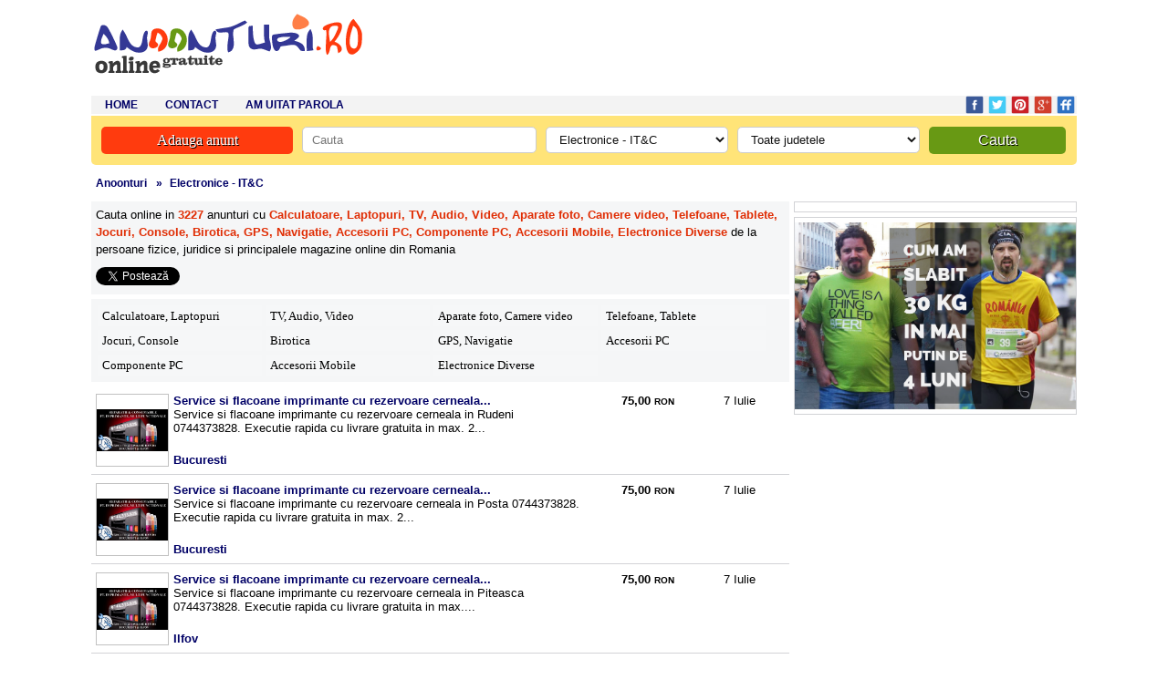

--- FILE ---
content_type: text/html; charset=iso-8859-1
request_url: https://www.anoonturi.ro/electronice-it-c/24/
body_size: 8928
content:
<!DOCTYPE html PUBLIC "-//W3C//DTD XHTML 1.0 Transitional//EN" "http://www.w3.org/TR/xhtml1/DTD/xhtml1-transitional.dtd">
<html itemscope itemtype="http://schema.org/WebPage" xmlns="http://www.w3.org/1999/xhtml" xml:lang="ro" lang="ro" xmlns:og="http://ogp.me/ns#" xmlns:fb="http://www.facebook.com/2008/fbml">

<head>
		<title>Anunturi Electronice - IT&C,  24</title>
	<meta name="title" content="Anunturi Electronice - IT&C,  24" />
	<meta name="description" content="Cauta online in 3227 anunturi cu Calculatoare, Laptopuri, TV, Audio, Video, Aparate foto, Camere video, Telefoane, Tablete, Jocuri, Console, Birotica, GPS, Navigatie, Accesorii PC, Componente PC, Accesorii Mobile, Electronice Diverse de la persoane fizice, juridice si principalele magazine online din Romania  24" />
	<meta name="keywords" content="Calculatoare, Laptopuri, TV, Audio, Video, Aparate foto, Camere video, Telefoane, Tablete, Jocuri, Console, Birotica, GPS, Navigatie, Accesorii PC, Componente PC, Accesorii Mobile, Electronice Diverse, Anunturi Gratuite, Produse Online, Anunturi, Produse" />
	
	<meta property="og:type" content="Website" /> 
    
    <meta property="og:url" content="https://www.anoonturi.ro:443/electronice-it-c/24/"> 
    
    <meta property="og:image" content="https://www.anoonturi.ro/adpics_new/7eb427e1345ff96b17321bc1b5594511.jpg" />
        
    <meta property="og:title" content="Anunturi Electronice - IT&C,  24" />
    <meta property="og:site_name" content="Anunturi Gratuite Romania" />
    <meta property="og:description" content="Cauta online in 3227 anunturi cu Calculatoare, Laptopuri, TV, Audio, Video, Aparate foto, Camere video, Telefoane, Tablete, Jocuri, Console, Birotica, GPS, Navigatie, Accesorii PC, Componente PC, Accesorii Mobile, Electronice Diverse de la persoane fizice, juridice si principalele magazine online din Romania  24" />
    <meta property="og:locale" content="ro_RO" />
    
    	
        
    
    <meta itemprop="name" content="Anunturi Electronice - IT&C,  24" />
	<meta itemprop="description" content="Cauta online in 3227 anunturi cu Calculatoare, Laptopuri, TV, Audio, Video, Aparate foto, Camere video, Telefoane, Tablete, Jocuri, Console, Birotica, GPS, Navigatie, Accesorii PC, Componente PC, Accesorii Mobile, Electronice Diverse de la persoane fizice, juridice si principalele magazine online din Romania  24">
	<meta itemprop="image" content="https://www.anoonturi.ro/adpics_new/7eb427e1345ff96b17321bc1b5594511.jpg">
	<meta itemprop="url" content="https://www.anoonturi.ro:443/electronice-it-c/24/">
    
    <meta property="fb:admins" content="100000520180581" />
	
	<meta name="twitter:card" content="summary_large_image" />
	<meta name="twitter:site" content="@anoonturi" />
	<meta name="twitter:title" content="Anunturi Electronice - IT&C,  24" />
	<meta name="twitter:description" content="Cauta online in 3227 anunturi cu Calculatoare, Laptopuri, TV, Audio, Video, Aparate foto, Camere video, Telefoane, Tablete, Jocuri, Console, Birotica, GPS, Navigatie, Accesorii PC, Componente PC, Accesorii Mobile, Electronice Diverse de la persoane fizice, juridice si principalele magazine online din Romania  24" />
	<meta name="twitter:creator" content="@anoonturi" />
	<meta name="twitter:image:src" content="https://www.anoonturi.ro/adpics_new/7eb427e1345ff96b17321bc1b5594511.jpg" />
	<meta name="twitter:domain" content="anoonturi.ro" />
		
	<meta name="revisit-after" content="1" />
	<meta http-equiv="content-language" content="ro_RO" />
	<meta http-equiv="Content-type" content="text/html; charset=ISO-8859-1" />
	
			
	<link rel="alternate" type="application/rss+xml" title="Anunturi Gratuite" href="/rss.php"  />
	<link href="https://plus.google.com/104867318123079930961/posts" rel="author" />
		
	<link rel="shortcut icon" href="/favicon.ico" />
	
	<link rel="stylesheet" type="text/css" href="/style.css" />
	
	<script type="text/javascript" src="/js/ajax/libs/jquery/1.7.1/jquery.min.js"></script>
	<script type="text/javascript" src="/js/ajax/libs/jqueryui/1.8.6/jquery-ui.min.js"></script>

		
	

 <!-- adnow-verification-code:d4b5d520e1ea515277cbe8ddae3839c8 --></head>

<body>

<div id="fb-root"></div>
<script>(function(d, s, id) {
  var js, fjs = d.getElementsByTagName(s)[0];
  if (d.getElementById(id)) {return;}
  js = d.createElement(s); js.id = id;
  js.src = "//connect.facebook.net/ro_RO/all.js#xfbml=1";
  fjs.parentNode.insertBefore(js, fjs);
}(document, 'script', 'facebook-jssdk'));</script>

<div align="center">
	<!--header-->
	<div class="header">
	<ul>
		<li>
			<a href="/" title="Anunturi Gratuite Romania"><img src="/images/logohead.png" alt="Anunturi Gratuite Romania" /></a>
		</li>
		<li class="ad">
						<script type='text/javascript' src='https://profitshare.ro/ad-server/index/zone_id/341496'></script>		</li>
	</ul>
</div>
<div class="headerTop">
		
	<div class="topmenu">
		<ul>
			<li class="left">
				<a class="selected" href="/" title="Anunturi Gratuite Romania">Home</a>
				<a href="/contact.html" title="Contact">Contact</a>
				<a href="/resend.html" title="Am uitat parola">Am uitat parola</a>
			</li>
			
			<li class="right">
				<a href="https://www.facebook.com/anoonturi" target="_blank"><img src="/inc/images/socialicons/facebook.png" alt="Anunturi Gratuite Romania on Facebook" /></a>				<a href="http://www.twitter.com/anoonturi" target="_blank"><img src="/inc/images/socialicons/twitter.png" alt="Follow anoonturi on Twitter" /></a>				<a href="http://pinterest.com/adoode/anoonturi-gratuite/" target="_blank"><img src="/inc/images/socialicons/pinterest.png" alt="Follow Me on Pinterest" /></a>
								<a href="https://plus.google.com/104867318123079930961/posts" target="_blank"><img src="/inc/images/socialicons/googleplus.png" alt="Follow US on Google+" /></a>				<a href="http://www.friendfeed.com/anoonturi" target="_blank"><img src="/inc/images/socialicons/friendfeed.png" width="36" alt="Follow anoonturi on FriendFeed" /></a>							</li>
		</ul>
	</div>
</div>

<div class="searchBox">
	<ul>
		<li>
			<script type="text/javascript">
	$(function(){
		$('select#searchCounty').change(function(){
			var sel = document.getElementById("searchCounty");
			$('#redirect').load('/inc/main/custom.redirect.php?searchCat=2&searchCounty='+sel.options[sel.selectedIndex].value)
		});
	
		$('select#searchCat').change(function(){
			var sel = document.getElementById("searchCat");
			$('#redirect').load('/inc/main/custom.redirect.php?searchCat='+sel.options[sel.selectedIndex].value)
		});
		
		$('select#subcatid').change(function(){
			var sel = document.getElementById("subcatid");
			$('#customForm').fadeIn();
			$('#customForm').show(1000);
			//$('#customForm').load('/inc/others/cutomForm.php?display='+sel.options[sel.selectedIndex].value)
			$('#customForm').load('/req/cutomForm.php?display='+sel.options[sel.selectedIndex].value)
		});
		
		$('select#countyid').change(function(){
			var sel = document.getElementById("countyid");
			$('#customCity').fadeIn();
			$('#customCity').show(1000);
			$('#customCity').load('/req/cutomCity.php?countyId='+sel.options[sel.selectedIndex].value)
		});
	});
	function showorhide(id){
	   if(document.getElementById(id)){    //check the element exists and can be accessed
		   var ele = document.getElementById(id);    //get hold of the element
		   if(ele.style.display=="none"){   //see if display property is set to none
			   ele.style.display="block";       
		   }else{
			   ele.style.display="none";     
		   }
	   }
	} 
</script>

						<div class="addButton">
							<a class="add" href="/add/" title="Adauga anunt">Adauga anunt</a>
						</div>
						<div id="redirect"></div>
						<form class="searchBox" enctype="multipart/form-data" method="post" action="/Search/">
							<input class="searchBox" name="searchKey" id="searchKey" value="" placeholder="Cauta"/>
							<select name="searchCat" id="searchCat" class="searchBox">
								<option value="0">Toate categoriile</option>
																								<option value="142" >Auto</option>
																			<option value="18" >&nbsp;&nbsp;&nbsp;&nbsp;Altele vehicule</option>
																				<option value="17" >&nbsp;&nbsp;&nbsp;&nbsp;Ambarcatiuni</option>
																				<option value="13" >&nbsp;&nbsp;&nbsp;&nbsp;Autoturisme</option>
																				<option value="147" >&nbsp;&nbsp;&nbsp;&nbsp;Camioane si utilitare</option>
																				<option value="14" >&nbsp;&nbsp;&nbsp;&nbsp;Motociclete, scutere si ATV</option>
																				<option value="16" >&nbsp;&nbsp;&nbsp;&nbsp;Piese si accesorii auto</option>
																				<option value="148" >&nbsp;&nbsp;&nbsp;&nbsp;Rulote si remorci</option>
																				<option value="15" >&nbsp;&nbsp;&nbsp;&nbsp;Vehicule diverse</option>
																			<option value="143" >Imobiliare</option>
																			<option value="19" >&nbsp;&nbsp;&nbsp;&nbsp;Apartamente</option>
																				<option value="22" >&nbsp;&nbsp;&nbsp;&nbsp;Birouri</option>
																				<option value="20" >&nbsp;&nbsp;&nbsp;&nbsp;Case - Vile</option>
																				<option value="24" >&nbsp;&nbsp;&nbsp;&nbsp;Garaje</option>
																				<option value="25" >&nbsp;&nbsp;&nbsp;&nbsp;Garsoniere</option>
																				<option value="98" >&nbsp;&nbsp;&nbsp;&nbsp;Oferte diverse</option>
																				<option value="23" >&nbsp;&nbsp;&nbsp;&nbsp;Spatii comerciale</option>
																				<option value="21" >&nbsp;&nbsp;&nbsp;&nbsp;Terenuri</option>
																			<option value="2" selected>Electronice - IT&C</option>
																			<option value="119" >&nbsp;&nbsp;&nbsp;&nbsp;Accesorii Mobile</option>
																				<option value="118" >&nbsp;&nbsp;&nbsp;&nbsp;Accesorii PC</option>
																				<option value="37" >&nbsp;&nbsp;&nbsp;&nbsp;Aparate foto, Camere video</option>
																				<option value="107" >&nbsp;&nbsp;&nbsp;&nbsp;Birotica</option>
																				<option value="35" >&nbsp;&nbsp;&nbsp;&nbsp;Calculatoare, Laptopuri</option>
																				<option value="116" >&nbsp;&nbsp;&nbsp;&nbsp;Componente PC</option>
																				<option value="120" >&nbsp;&nbsp;&nbsp;&nbsp;Electronice Diverse</option>
																				<option value="117" >&nbsp;&nbsp;&nbsp;&nbsp;GPS, Navigatie</option>
																				<option value="39" >&nbsp;&nbsp;&nbsp;&nbsp;Jocuri, Console</option>
																				<option value="38" >&nbsp;&nbsp;&nbsp;&nbsp;Telefoane, Tablete</option>
																				<option value="36" >&nbsp;&nbsp;&nbsp;&nbsp;TV, Audio, Video</option>
																			<option value="4" >Vestimentatie</option>
																			<option value="45" >&nbsp;&nbsp;&nbsp;&nbsp;Articole pentru barbati si femei</option>
																				<option value="46" >&nbsp;&nbsp;&nbsp;&nbsp;Articole pentru copii</option>
																				<option value="47" >&nbsp;&nbsp;&nbsp;&nbsp;Bijuterii si accesorii</option>
																				<option value="123" >&nbsp;&nbsp;&nbsp;&nbsp;Genti si Posete</option>
																				<option value="104" >&nbsp;&nbsp;&nbsp;&nbsp;Imbracaminte</option>
																				<option value="129" >&nbsp;&nbsp;&nbsp;&nbsp;Imbracaminte Dama</option>
																				<option value="105" >&nbsp;&nbsp;&nbsp;&nbsp;Incaltaminte</option>
																				<option value="124" >&nbsp;&nbsp;&nbsp;&nbsp;Incaltaminte dama</option>
																				<option value="125" >&nbsp;&nbsp;&nbsp;&nbsp;Jachete - Paltoane Dama</option>
																				<option value="126" >&nbsp;&nbsp;&nbsp;&nbsp;Marimi mari</option>
																				<option value="131" >&nbsp;&nbsp;&nbsp;&nbsp;Outlet</option>
																				<option value="130" >&nbsp;&nbsp;&nbsp;&nbsp;Pijamale</option>
																				<option value="127" >&nbsp;&nbsp;&nbsp;&nbsp;Rochii de seara</option>
																				<option value="128" >&nbsp;&nbsp;&nbsp;&nbsp;Rochii diverse</option>
																			<option value="3" >Casa - Gradina</option>
																			<option value="43" >&nbsp;&nbsp;&nbsp;&nbsp;Animale domestice</option>
																				<option value="111" >&nbsp;&nbsp;&nbsp;&nbsp;Antichitati</option>
																				<option value="40" >&nbsp;&nbsp;&nbsp;&nbsp;Aparate si obiecte de uz casnic</option>
																				<option value="106" >&nbsp;&nbsp;&nbsp;&nbsp;Electrocasnice</option>
																				<option value="42" >&nbsp;&nbsp;&nbsp;&nbsp;Instalatii sanitare, electrice si termice</option>
																				<option value="70" >&nbsp;&nbsp;&nbsp;&nbsp;Materiale de constructii</option>
																				<option value="41" >&nbsp;&nbsp;&nbsp;&nbsp;Mobila si articole de mobilier</option>
																				<option value="66" >&nbsp;&nbsp;&nbsp;&nbsp;Obiecte de arta</option>
																			<option value="11" >Servicii</option>
																			<option value="110" >&nbsp;&nbsp;&nbsp;&nbsp;Amenajari exterioare</option>
																				<option value="109" >&nbsp;&nbsp;&nbsp;&nbsp;Amenajari interioare</option>
																				<option value="94" >&nbsp;&nbsp;&nbsp;&nbsp;Avocati</option>
																				<option value="149" >&nbsp;&nbsp;&nbsp;&nbsp;Contabilitate</option>
																				<option value="151" >&nbsp;&nbsp;&nbsp;&nbsp;Curatenie</option>
																				<option value="152" >&nbsp;&nbsp;&nbsp;&nbsp;Deratizare, dezinsectie </option>
																				<option value="56" >&nbsp;&nbsp;&nbsp;&nbsp;Dresaj</option>
																				<option value="92" >&nbsp;&nbsp;&nbsp;&nbsp;Edituri</option>
																				<option value="91" >&nbsp;&nbsp;&nbsp;&nbsp;Reparatii</option>
																				<option value="108" >&nbsp;&nbsp;&nbsp;&nbsp;Reparatii electronice</option>
																				<option value="55" >&nbsp;&nbsp;&nbsp;&nbsp;Saloane de infrumusetare</option>
																				<option value="96" >&nbsp;&nbsp;&nbsp;&nbsp;Scoli de soferi</option>
																				<option value="97" >&nbsp;&nbsp;&nbsp;&nbsp;Servicii diverse</option>
																				<option value="93" >&nbsp;&nbsp;&nbsp;&nbsp;Traduceri</option>
																				<option value="90" >&nbsp;&nbsp;&nbsp;&nbsp;Transport</option>
																				<option value="95" >&nbsp;&nbsp;&nbsp;&nbsp;Tratamente si masaje</option>
																				<option value="153" >&nbsp;&nbsp;&nbsp;&nbsp;Vidanjare</option>
																			<option value="144" >De Vanzare</option>
																			<option value="59" >&nbsp;&nbsp;&nbsp;&nbsp;Alte articole</option>
																				<option value="121" >&nbsp;&nbsp;&nbsp;&nbsp;Ingrijire personala</option>
																				<option value="58" >&nbsp;&nbsp;&nbsp;&nbsp;Instrumente muzicale</option>
																				<option value="57" >&nbsp;&nbsp;&nbsp;&nbsp;Mobilier de birou</option>
																				<option value="161" >&nbsp;&nbsp;&nbsp;&nbsp;Produse naturiste</option>
																			<option value="132" >Turism</option>
																			<option value="135" >&nbsp;&nbsp;&nbsp;&nbsp;Agentii de turism</option>
																				<option value="140" >&nbsp;&nbsp;&nbsp;&nbsp;Apartamente, Garsoniere</option>
																				<option value="136" >&nbsp;&nbsp;&nbsp;&nbsp;Bilete de avion</option>
																				<option value="138" >&nbsp;&nbsp;&nbsp;&nbsp;Complexuri Turistice</option>
																				<option value="139" >&nbsp;&nbsp;&nbsp;&nbsp;Hosteluri</option>
																				<option value="134" >&nbsp;&nbsp;&nbsp;&nbsp;Hoteluri</option>
																				<option value="141" >&nbsp;&nbsp;&nbsp;&nbsp;Oferte cazare</option>
																				<option value="133" >&nbsp;&nbsp;&nbsp;&nbsp;Pensiuni</option>
																				<option value="137" >&nbsp;&nbsp;&nbsp;&nbsp;Vile, Case, Case de vacanta</option>
																			<option value="10" >Locuri de munca</option>
																			<option value="68" >&nbsp;&nbsp;&nbsp;&nbsp;Administratie</option>
																				<option value="84" >&nbsp;&nbsp;&nbsp;&nbsp;Agentii imobiliare</option>
																				<option value="86" >&nbsp;&nbsp;&nbsp;&nbsp;Agricultura</option>
																				<option value="72" >&nbsp;&nbsp;&nbsp;&nbsp;Arta, design, grafica</option>
																				<option value="160" >&nbsp;&nbsp;&nbsp;&nbsp;Asistenta sociala</option>
																				<option value="71" >&nbsp;&nbsp;&nbsp;&nbsp;Comert, Marketing</option>
																				<option value="154" >&nbsp;&nbsp;&nbsp;&nbsp;Constructii</option>
																				<option value="76" >&nbsp;&nbsp;&nbsp;&nbsp;Consultante</option>
																				<option value="88" >&nbsp;&nbsp;&nbsp;&nbsp;Diverse domenii</option>
																				<option value="80" >&nbsp;&nbsp;&nbsp;&nbsp;Educatie</option>
																				<option value="75" >&nbsp;&nbsp;&nbsp;&nbsp;Finante - Banci</option>
																				<option value="156" >&nbsp;&nbsp;&nbsp;&nbsp;Gradinarie</option>
																				<option value="85" >&nbsp;&nbsp;&nbsp;&nbsp;Industrie</option>
																				<option value="79" >&nbsp;&nbsp;&nbsp;&nbsp;Inginerie</option>
																				<option value="77" >&nbsp;&nbsp;&nbsp;&nbsp;Management</option>
																				<option value="155" >&nbsp;&nbsp;&nbsp;&nbsp;Menaj</option>
																				<option value="87" >&nbsp;&nbsp;&nbsp;&nbsp;Part - time</option>
																				<option value="73" >&nbsp;&nbsp;&nbsp;&nbsp;Publicitate</option>
																				<option value="69" >&nbsp;&nbsp;&nbsp;&nbsp;Relatii cu publicul</option>
																				<option value="74" >&nbsp;&nbsp;&nbsp;&nbsp;Resurse umane</option>
																				<option value="81" >&nbsp;&nbsp;&nbsp;&nbsp;Sanatate si medicina</option>
																				<option value="158" >&nbsp;&nbsp;&nbsp;&nbsp;Silvicultura</option>
																				<option value="82" >&nbsp;&nbsp;&nbsp;&nbsp;Stiinta si cercetare</option>
																				<option value="78" >&nbsp;&nbsp;&nbsp;&nbsp;Telecomunicatii</option>
																				<option value="159" >&nbsp;&nbsp;&nbsp;&nbsp;Transport</option>
																				<option value="83" >&nbsp;&nbsp;&nbsp;&nbsp;Turism, restaurante</option>
																				<option value="157" >&nbsp;&nbsp;&nbsp;&nbsp;Zootehnie</option>
																			<option value="5" >Sport - Divertisment</option>
																			<option value="51" >&nbsp;&nbsp;&nbsp;&nbsp;Articole sportive</option>
																				<option value="48" >&nbsp;&nbsp;&nbsp;&nbsp;Carti si reviste</option>
																				<option value="54" >&nbsp;&nbsp;&nbsp;&nbsp;Colectii</option>
																				<option value="49" >&nbsp;&nbsp;&nbsp;&nbsp;Filme, CD, DVD</option>
																				<option value="53" >&nbsp;&nbsp;&nbsp;&nbsp;Jucarii</option>
																				<option value="50" >&nbsp;&nbsp;&nbsp;&nbsp;Muzica</option>
																			<option value="145" >Cursuri</option>
																			<option value="150" >&nbsp;&nbsp;&nbsp;&nbsp;Cursuri de calificare</option>
																				<option value="60" >&nbsp;&nbsp;&nbsp;&nbsp;Educatie, cursuri</option>
																				<option value="89" >&nbsp;&nbsp;&nbsp;&nbsp;Meditatii - Cursuri</option>
																			<option value="146" >Comunitate</option>
																			<option value="64" >&nbsp;&nbsp;&nbsp;&nbsp;Artisti - Muzicieni</option>
																				<option value="112" >&nbsp;&nbsp;&nbsp;&nbsp;Bilete pentru spectacole si concerte</option>
																				<option value="65" >&nbsp;&nbsp;&nbsp;&nbsp;Evenimente - Festivaluri</option>
																		
							</select>
							<select name="searchCounty" id="searchCounty" class="searchBox">
								<option value="0">Toate judetele</option>
																	<option value="2" >Alba</option>
																		<option value="3" >Arad</option>
																		<option value="4" >Arges</option>
																		<option value="5" >Bacau</option>
																		<option value="6" >Bihor</option>
																		<option value="7" >Bistrita-Nasaud</option>
																		<option value="8" >Botosani</option>
																		<option value="9" >Braila</option>
																		<option value="10" >Brasov</option>
																		<option value="43" >Bucuresti</option>
																		<option value="11" >Buzau</option>
																		<option value="13" >Calarasi</option>
																		<option value="12" >Caras Severin</option>
																		<option value="14" >Cluj</option>
																		<option value="15" >Constanta</option>
																		<option value="16" >Covasna</option>
																		<option value="17" >Dambovita</option>
																		<option value="18" >Dolj</option>
																		<option value="19" >Galati</option>
																		<option value="20" >Giurgiu</option>
																		<option value="21" >Gorj</option>
																		<option value="22" >Harghita</option>
																		<option value="23" >Hunedoara</option>
																		<option value="24" >Ialomita</option>
																		<option value="25" >Iasi</option>
																		<option value="26" >Ilfov</option>
																		<option value="27" >Maramures</option>
																		<option value="28" >Mehedinti</option>
																		<option value="29" >Mures</option>
																		<option value="30" >Neamt</option>
																		<option value="31" >Olt</option>
																		<option value="32" >Prahova</option>
																		<option value="34" >Salaj</option>
																		<option value="33" >Satu Mare</option>
																		<option value="35" >Sibiu</option>
																		<option value="36" >Suceava</option>
																		<option value="37" >Teleorman</option>
																		<option value="38" >Timis</option>
																		<option value="39" >Tulcea</option>
																		<option value="41" >Valcea</option>
																		<option value="40" >Vaslui</option>
																		<option value="42" >Vrancea</option>
																</select>
							<input type="hidden" name="searchPage" value="1">
							<button class="searchBox" type="submit">Cauta</button>
						</form>


		</li>
	</ul>
</div>

	
	<!--content-->
	
<div class="breadcrumb">
	<ul>
		<li itemscope itemtype="http://data-vocabulary.org/Breadcrumb">
			<a href="/" title="" itemprop="url">
				<span itemprop="title">Anoonturi</span>
			</a>
		</li>
							
								<li itemscope itemtype="http://data-vocabulary.org/Breadcrumb">
					<em>&raquo;</em>
					<a itemprop="url" href="/electronice-it-c/" title="Electronice - IT&C">
						<h1 itemprop="title">Electronice - IT&C</h1>
					</a>
				</li>
								
										
		</li>
	</ul>
</div>
<div class="content">
	<ul>
		<li class="left">
			<div class="customBoxCategory">
	<ul class="catinfo">
		<li class="desc">
			Cauta online in <span>3227</span> anunturi cu <span>Calculatoare, Laptopuri, TV, Audio, Video, Aparate foto, Camere video, Telefoane, Tablete, Jocuri, Console, Birotica, GPS, Navigatie, Accesorii PC, Componente PC, Accesorii Mobile, Electronice Diverse</span> de la persoane fizice, juridice si principalele magazine online din Romania		</li>
	</ul>
	<ul class="catinfo">
		<li class="desc">
			<div style="float:left;margin-right:40px"><div class="fb-like" data-href="https://www.anoonturi.ro:443/electronice-it-c/24/" data-layout="button_count" data-send="false" data-width="300" data-show-faces="true"></div></div>			<!-- Place this tag in your head or just before your close body tag -->
<script type="text/javascript" src="https://apis.google.com/js/plusone.js">
{lang: 'ro_RO'}
</script>

<!-- Place this tag where you want the +1 button to render -->
<g:plusone size="medium" count="true"></g:plusone>

<a href="https://twitter.com/share" class="twitter-share-button" data-url="" >Tweet</a>
<script>!function(d,s,id){var js,fjs=d.getElementsByTagName(s)[0];if(!d.getElementById(id)){js=d.createElement(s);js.id=id;js.src="//platform.twitter.com/widgets.js";fjs.parentNode.insertBefore(js,fjs);}}(document,"script","twitter-wjs");</script>		</li>
	</ul>
</div>

<div class="customBoxCategory">
	<ul class="catinfo">
		<li class="desc">
			<a class="cats" href="/electronice-it-c/calculatoare-laptopuri/" title="Calculatoare, Laptopuri">Calculatoare, Laptopuri</a><a class="cats" href="/electronice-it-c/tv-audio-video/" title="TV, Audio, Video">TV, Audio, Video</a><a class="cats" href="/electronice-it-c/aparate-foto-camere-video/" title="Aparate foto, Camere video">Aparate foto, Camere video</a><a class="cats" href="/electronice-it-c/telefoane-tablete/" title="Telefoane, Tablete">Telefoane, Tablete</a><a class="cats" href="/electronice-it-c/jocuri-console/" title="Jocuri, Console">Jocuri, Console</a><a class="cats" href="/electronice-it-c/birotica/" title="Birotica">Birotica</a><a class="cats" href="/electronice-it-c/gps-navigatie/" title="GPS, Navigatie">GPS, Navigatie</a><a class="cats" href="/electronice-it-c/accesorii/" title="Accesorii PC">Accesorii PC</a><a class="cats" href="/electronice-it-c/componente-pc/" title="Componente PC">Componente PC</a><a class="cats" href="/electronice-it-c/accesorii-mobile/" title="Accesorii Mobile">Accesorii Mobile</a><a class="cats" href="/electronice-it-c/electronice-diverse/" title="Electronice Diverse">Electronice Diverse</a>		</li>
	</ul>
</div>

<div class="latestBoxLine">
			<ul class="art" itemscope itemtype="http://schema.org/Product">
		
		
			<li class="img">
				<a itemprop="url" href="/service-si-flacoane-imprimante-cu-rezervoare-cerneala-in-rudeni-0744373828-273942.html" title="Service si flacoane imprimante cu rezervoare cerneala in Rudeni 0744373828.">
					<img itemprop="image" src="/adpics_new/7eb427e1345ff96b17321bc1b5594511.jpg" alt="Service si flacoane imprimante cu rezervoare cerneala in Rudeni 0744373828." />
				</a>
			</li>
			
			<li class="content" itemprop="name">
				<h2><a href="/service-si-flacoane-imprimante-cu-rezervoare-cerneala-in-rudeni-0744373828-273942.html" title="Service si flacoane imprimante cu rezervoare cerneala in Rudeni 0744373828.">Service si flacoane imprimante cu rezervoare cerneala...</a></h2>
				<p>Service si flacoane imprimante cu rezervoare cerneala in Rudeni 0744373828. Executie rapida cu livrare gratuita in max. 2...</p>
				<div><a href="/electronice-it-c/birotica/anunturi-bucuresti/" title="Anunturi Birotica Bucuresti">Bucuresti</a></div>
			</li>
			
			<li class="price" itemprop="offers" itemscope itemtype="http://schema.org/Offer">
								<meta itemprop="name" content="Service si flacoane imprimante cu rezervoare cerneala in Rudeni 0744373828." />
				<meta itemprop="price" content="75.00"/>
				<meta itemprop="priceCurrency" content="RON"/>
				<link itemprop="availability" href="http://schema.org/InStock" />
				<p>75,00</p> <p class="c">RON</p>
							</li>
			
			<li class="date">
				7 Iulie			</li>
		</ul>
				<ul class="art" itemscope itemtype="http://schema.org/Product">
		
		
			<li class="img">
				<a itemprop="url" href="/service-si-flacoane-imprimante-cu-rezervoare-cerneala-in-posta-0744373828-273938.html" title="Service si flacoane imprimante cu rezervoare cerneala in Posta 0744373828.">
					<img itemprop="image" src="/adpics_new/80c78151bcca6ecd22f3a8b61f92c7b1.jpg" alt="Service si flacoane imprimante cu rezervoare cerneala in Posta 0744373828." />
				</a>
			</li>
			
			<li class="content" itemprop="name">
				<h2><a href="/service-si-flacoane-imprimante-cu-rezervoare-cerneala-in-posta-0744373828-273938.html" title="Service si flacoane imprimante cu rezervoare cerneala in Posta 0744373828.">Service si flacoane imprimante cu rezervoare cerneala...</a></h2>
				<p>Service si flacoane imprimante cu rezervoare cerneala in Posta 0744373828. Executie rapida cu livrare gratuita in max. 2...</p>
				<div><a href="/electronice-it-c/birotica/anunturi-bucuresti/" title="Anunturi Birotica Bucuresti">Bucuresti</a></div>
			</li>
			
			<li class="price" itemprop="offers" itemscope itemtype="http://schema.org/Offer">
								<meta itemprop="name" content="Service si flacoane imprimante cu rezervoare cerneala in Posta 0744373828." />
				<meta itemprop="price" content="75.00"/>
				<meta itemprop="priceCurrency" content="RON"/>
				<link itemprop="availability" href="http://schema.org/InStock" />
				<p>75,00</p> <p class="c">RON</p>
							</li>
			
			<li class="date">
				7 Iulie			</li>
		</ul>
				<ul class="art" itemscope itemtype="http://schema.org/Product">
		
		
			<li class="img">
				<a itemprop="url" href="/service-si-flacoane-imprimante-cu-rezervoare-cerneala-in-piteasca-0744373828-273936.html" title="Service si flacoane imprimante cu rezervoare cerneala in Piteasca 0744373828">
					<img itemprop="image" src="/adpics_new/8e4d81c2b5f9d1b487f0b7b893a2bc28.jpg" alt="Service si flacoane imprimante cu rezervoare cerneala in Piteasca 0744373828" />
				</a>
			</li>
			
			<li class="content" itemprop="name">
				<h2><a href="/service-si-flacoane-imprimante-cu-rezervoare-cerneala-in-piteasca-0744373828-273936.html" title="Service si flacoane imprimante cu rezervoare cerneala in Piteasca 0744373828">Service si flacoane imprimante cu rezervoare cerneala...</a></h2>
				<p>Service si flacoane imprimante cu rezervoare cerneala in Piteasca 0744373828. Executie rapida cu livrare gratuita in max....</p>
				<div><a href="/electronice-it-c/birotica/anunturi-ilfov/" title="Anunturi Birotica Ilfov">Ilfov</a></div>
			</li>
			
			<li class="price" itemprop="offers" itemscope itemtype="http://schema.org/Offer">
								<meta itemprop="name" content="Service si flacoane imprimante cu rezervoare cerneala in Piteasca 0744373828" />
				<meta itemprop="price" content="75.00"/>
				<meta itemprop="priceCurrency" content="RON"/>
				<link itemprop="availability" href="http://schema.org/InStock" />
				<p>75,00</p> <p class="c">RON</p>
							</li>
			
			<li class="date">
				7 Iulie			</li>
		</ul>
				<ul class="art" itemscope itemtype="http://schema.org/Product">
		
		
			<li class="img">
				<a itemprop="url" href="/service-si-flacoane-imprimante-cu-rezervoare-cerneala-in-peris-0744373828-273933.html" title="Service si flacoane imprimante cu rezervoare cerneala in Peris 0744373828.">
					<img itemprop="image" src="/adpics_new/96319601f9f6edd2bd7a1b8a5f237e3f.jpg" alt="Service si flacoane imprimante cu rezervoare cerneala in Peris 0744373828." />
				</a>
			</li>
			
			<li class="content" itemprop="name">
				<h2><a href="/service-si-flacoane-imprimante-cu-rezervoare-cerneala-in-peris-0744373828-273933.html" title="Service si flacoane imprimante cu rezervoare cerneala in Peris 0744373828.">Service si flacoane imprimante cu rezervoare cerneala...</a></h2>
				<p>Service si flacoane imprimante cu rezervoare cerneala in Peris 0744373828. Executie rapida cu livrare gratuita in max. 2...</p>
				<div><a href="/electronice-it-c/birotica/anunturi-ilfov/" title="Anunturi Birotica Ilfov">Ilfov</a></div>
			</li>
			
			<li class="price" itemprop="offers" itemscope itemtype="http://schema.org/Offer">
								<meta itemprop="name" content="Service si flacoane imprimante cu rezervoare cerneala in Peris 0744373828." />
				<meta itemprop="price" content="75.00"/>
				<meta itemprop="priceCurrency" content="RON"/>
				<link itemprop="availability" href="http://schema.org/InStock" />
				<p>75,00</p> <p class="c">RON</p>
							</li>
			
			<li class="date">
				7 Iulie			</li>
		</ul>
				<ul class="art" itemscope itemtype="http://schema.org/Product">
		
		
			<li class="img">
				<a itemprop="url" href="/service-si-flacoane-imprimante-cu-rezervoare-cerneala-in-otopeni-0744373828-273930.html" title="Service si flacoane imprimante cu rezervoare cerneala in Otopeni 0744373828.">
					<img itemprop="image" src="/adpics_new/de373cf135b604f1ba11b69584f8e4f8.jpg" alt="Service si flacoane imprimante cu rezervoare cerneala in Otopeni 0744373828." />
				</a>
			</li>
			
			<li class="content" itemprop="name">
				<h2><a href="/service-si-flacoane-imprimante-cu-rezervoare-cerneala-in-otopeni-0744373828-273930.html" title="Service si flacoane imprimante cu rezervoare cerneala in Otopeni 0744373828.">Service si flacoane imprimante cu rezervoare cerneala...</a></h2>
				<p>Service si flacoane imprimante cu rezervoare cerneala in Otopeni 0744373828. Executie rapida cu livrare gratuita in max....</p>
				<div><a href="/electronice-it-c/birotica/anunturi-ilfov/" title="Anunturi Birotica Ilfov">Ilfov</a></div>
			</li>
			
			<li class="price" itemprop="offers" itemscope itemtype="http://schema.org/Offer">
								<meta itemprop="name" content="Service si flacoane imprimante cu rezervoare cerneala in Otopeni 0744373828." />
				<meta itemprop="price" content="75.00"/>
				<meta itemprop="priceCurrency" content="RON"/>
				<link itemprop="availability" href="http://schema.org/InStock" />
				<p>75,00</p> <p class="c">RON</p>
							</li>
			
			<li class="date">
				7 Iulie			</li>
		</ul>
				<ul class="art" itemscope itemtype="http://schema.org/Product">
		
		
			<li class="img">
				<a itemprop="url" href="/service-si-flacoane-imprimante-cu-rezervoare-cerneala-in-mogosoaia-0744373828-273922.html" title="Service si flacoane imprimante cu rezervoare cerneala in Mogosoaia 0744373828.">
					<img itemprop="image" src="/adpics_new/dbbb3baf46103532d9ef3f4fc6bb5681.jpg" alt="Service si flacoane imprimante cu rezervoare cerneala in Mogosoaia 0744373828." />
				</a>
			</li>
			
			<li class="content" itemprop="name">
				<h2><a href="/service-si-flacoane-imprimante-cu-rezervoare-cerneala-in-mogosoaia-0744373828-273922.html" title="Service si flacoane imprimante cu rezervoare cerneala in Mogosoaia 0744373828.">Service si flacoane imprimante cu rezervoare cerneala...</a></h2>
				<p>Service si flacoane imprimante cu rezervoare cerneala in Mogosoaia 0744373828. Executie rapida cu livrare gratuita in max....</p>
				<div><a href="/electronice-it-c/birotica/anunturi-ilfov/" title="Anunturi Birotica Ilfov">Ilfov</a></div>
			</li>
			
			<li class="price" itemprop="offers" itemscope itemtype="http://schema.org/Offer">
								<meta itemprop="name" content="Service si flacoane imprimante cu rezervoare cerneala in Mogosoaia 0744373828." />
				<meta itemprop="price" content="75.00"/>
				<meta itemprop="priceCurrency" content="RON"/>
				<link itemprop="availability" href="http://schema.org/InStock" />
				<p>75,00</p> <p class="c">RON</p>
							</li>
			
			<li class="date">
				7 Iulie			</li>
		</ul>
				<ul class="art" itemscope itemtype="http://schema.org/Product">
		
		
			<li class="img">
				<a itemprop="url" href="/service-si-flacoane-imprimante-cu-rezervoare-cerneala-in-moara-vlasiei-0744373828-273921.html" title="Service si flacoane imprimante cu rezervoare cerneala in Moara Vlasiei 0744373828.">
					<img itemprop="image" src="/adpics_new/79d27ec66c478715a8ec505400129cdc.jpg" alt="Service si flacoane imprimante cu rezervoare cerneala in Moara Vlasiei 0744373828." />
				</a>
			</li>
			
			<li class="content" itemprop="name">
				<h2><a href="/service-si-flacoane-imprimante-cu-rezervoare-cerneala-in-moara-vlasiei-0744373828-273921.html" title="Service si flacoane imprimante cu rezervoare cerneala in Moara Vlasiei 0744373828.">Service si flacoane imprimante cu rezervoare cerneala...</a></h2>
				<p>Service si flacoane imprimante cu rezervoare cerneala in Moara Vlasiei 0744373828. Executie rapida cu livrare gratuita in...</p>
				<div><a href="/electronice-it-c/birotica/anunturi-ilfov/" title="Anunturi Birotica Ilfov">Ilfov</a></div>
			</li>
			
			<li class="price" itemprop="offers" itemscope itemtype="http://schema.org/Offer">
								<meta itemprop="name" content="Service si flacoane imprimante cu rezervoare cerneala in Moara Vlasiei 0744373828." />
				<meta itemprop="price" content="75.00"/>
				<meta itemprop="priceCurrency" content="RON"/>
				<link itemprop="availability" href="http://schema.org/InStock" />
				<p>75,00</p> <p class="c">RON</p>
							</li>
			
			<li class="date">
				7 Iulie			</li>
		</ul>
				<ul class="art" itemscope itemtype="http://schema.org/Product">
		
		
			<li class="img">
				<a itemprop="url" href="/service-si-flacoane-imprimante-cu-rezervoare-cerneala-in-moara-domneasca-0744373828-273920.html" title="Service si flacoane imprimante cu rezervoare cerneala in Moara Domneasca 0744373828.">
					<img itemprop="image" src="/adpics_new/d2f8274aee24d718f9c14e0ae4a24896.jpg" alt="Service si flacoane imprimante cu rezervoare cerneala in Moara Domneasca 0744373828." />
				</a>
			</li>
			
			<li class="content" itemprop="name">
				<h2><a href="/service-si-flacoane-imprimante-cu-rezervoare-cerneala-in-moara-domneasca-0744373828-273920.html" title="Service si flacoane imprimante cu rezervoare cerneala in Moara Domneasca 0744373828.">Service si flacoane imprimante cu rezervoare cerneala...</a></h2>
				<p>Service si flacoane imprimante cu rezervoare cerneala in Moara Domneasca 0744373828. Executie rapida cu livrare gratuita...</p>
				<div><a href="/electronice-it-c/birotica/anunturi-bucuresti/" title="Anunturi Birotica Bucuresti">Bucuresti</a></div>
			</li>
			
			<li class="price" itemprop="offers" itemscope itemtype="http://schema.org/Offer">
								<meta itemprop="name" content="Service si flacoane imprimante cu rezervoare cerneala in Moara Domneasca 0744373828." />
				<meta itemprop="price" content="75.00"/>
				<meta itemprop="priceCurrency" content="RON"/>
				<link itemprop="availability" href="http://schema.org/InStock" />
				<p>75,00</p> <p class="c">RON</p>
							</li>
			
			<li class="date">
				7 Iulie			</li>
		</ul>
				<ul class="art" itemscope itemtype="http://schema.org/Product">
		
		
			<li class="img">
				<a itemprop="url" href="/service-si-flacoane-imprimante-cu-rezervoare-cerneala-in-micsunesti-marii-0744373828-273919.html" title="Service si flacoane imprimante cu rezervoare cerneala in Micsunesti Marii 0744373828.">
					<img itemprop="image" src="/adpics_new/b4bb852b74051f48d0255d211a890648.jpg" alt="Service si flacoane imprimante cu rezervoare cerneala in Micsunesti Marii 0744373828." />
				</a>
			</li>
			
			<li class="content" itemprop="name">
				<h2><a href="/service-si-flacoane-imprimante-cu-rezervoare-cerneala-in-micsunesti-marii-0744373828-273919.html" title="Service si flacoane imprimante cu rezervoare cerneala in Micsunesti Marii 0744373828.">Service si flacoane imprimante cu rezervoare cerneala...</a></h2>
				<p>Service si flacoane imprimante cu rezervoare cerneala in Micsunesti Marii 0744373828. Executie rapida cu livrare gratuita...</p>
				<div><a href="/electronice-it-c/birotica/anunturi-ilfov/" title="Anunturi Birotica Ilfov">Ilfov</a></div>
			</li>
			
			<li class="price" itemprop="offers" itemscope itemtype="http://schema.org/Offer">
								<meta itemprop="name" content="Service si flacoane imprimante cu rezervoare cerneala in Micsunesti Marii 0744373828." />
				<meta itemprop="price" content="75.00"/>
				<meta itemprop="priceCurrency" content="RON"/>
				<link itemprop="availability" href="http://schema.org/InStock" />
				<p>75,00</p> <p class="c">RON</p>
							</li>
			
			<li class="date">
				7 Iulie			</li>
		</ul>
				<ul class="art" itemscope itemtype="http://schema.org/Product">
		
		
			<li class="img">
				<a itemprop="url" href="/service-si-flacoane-imprimante-cu-rezervoare-cerneala-in-micsunesti-moara-0744373828-273918.html" title="Service si flacoane imprimante cu rezervoare cerneala in Micsunesti-Moara 0744373828.">
					<img itemprop="image" src="/adpics_new/13168ac496a761dd00e579d37707c9f7.jpg" alt="Service si flacoane imprimante cu rezervoare cerneala in Micsunesti-Moara 0744373828." />
				</a>
			</li>
			
			<li class="content" itemprop="name">
				<h2><a href="/service-si-flacoane-imprimante-cu-rezervoare-cerneala-in-micsunesti-moara-0744373828-273918.html" title="Service si flacoane imprimante cu rezervoare cerneala in Micsunesti-Moara 0744373828.">Service si flacoane imprimante cu rezervoare cerneala...</a></h2>
				<p>Service si flacoane imprimante cu rezervoare cerneala in Micsunesti-Moara 0744373828. Executie rapida cu livrare gratuita...</p>
				<div><a href="/electronice-it-c/birotica/anunturi-ilfov/" title="Anunturi Birotica Ilfov">Ilfov</a></div>
			</li>
			
			<li class="price" itemprop="offers" itemscope itemtype="http://schema.org/Offer">
								<meta itemprop="name" content="Service si flacoane imprimante cu rezervoare cerneala in Micsunesti-Moara 0744373828." />
				<meta itemprop="price" content="75.00"/>
				<meta itemprop="priceCurrency" content="RON"/>
				<link itemprop="availability" href="http://schema.org/InStock" />
				<p>75,00</p> <p class="c">RON</p>
							</li>
			
			<li class="date">
				7 Iulie			</li>
		</ul>
				<ul class="art" itemscope itemtype="http://schema.org/Product">
		
		
			<li class="img">
				<a itemprop="url" href="/program-259-ri-rapide-reparatii-imprimante-cu-rezervoare-ink-la-sediul-societatii-dvs-bucure-537-ti-537-i-ilfo-273911.html" title="Program&#259;ri rapide reparatii imprimante cu rezervoare ink la sediul societatii dvs. Bucure&#537;ti &#537;i Ilfo">
					<img itemprop="image" src="/adpics_new/ce44cde9f3a1dd2f69e05fc316add0c9.jpg" alt="Program&#259;ri rapide reparatii imprimante cu rezervoare ink la sediul societatii dvs. Bucure&#537;ti &#537;i Ilfo" />
				</a>
			</li>
			
			<li class="content" itemprop="name">
				<h2><a href="/program-259-ri-rapide-reparatii-imprimante-cu-rezervoare-ink-la-sediul-societatii-dvs-bucure-537-ti-537-i-ilfo-273911.html" title="Program&#259;ri rapide reparatii imprimante cu rezervoare ink la sediul societatii dvs. Bucure&#537;ti &#537;i Ilfo">Program&#259ri rapide reparatii imprimante cu rezervoare...</a></h2>
				<p>Program&#259ri rapide reparatii imprimante cu rezervoare ink la sediul societatii dvs. Bucure&#537ti &#537i Ilfov. Executie...</p>
				<div><a href="/electronice-it-c/birotica/anunturi-bucuresti/" title="Anunturi Birotica Bucuresti">Bucuresti</a></div>
			</li>
			
			<li class="price" itemprop="offers" itemscope itemtype="http://schema.org/Offer">
								<meta itemprop="name" content="Program&#259;ri rapide reparatii imprimante cu rezervoare ink la sediul societatii dvs. Bucure&#537;ti &#537;i Ilfo" />
				<meta itemprop="price" content="75.00"/>
				<meta itemprop="priceCurrency" content="RON"/>
				<link itemprop="availability" href="http://schema.org/InStock" />
				<p>75,00</p> <p class="c">RON</p>
							</li>
			
			<li class="date">
				6 Iulie			</li>
		</ul>
				<ul class="art" itemscope itemtype="http://schema.org/Product">
		
		
			<li class="img">
				<a itemprop="url" href="/reparatii-laptop-bucuresti-instalare-windows-la-domiciliu-service-pc-bucuresti-si-iifov-273908.html" title="Reparatii laptop Bucuresti - Instalare windows la domiciliu Service PC Bucuresti si IIfov">
					<img itemprop="image" src="/adpics_new/5dd31dd415be00a534dddacb68b17070.png" alt="Reparatii laptop Bucuresti - Instalare windows la domiciliu Service PC Bucuresti si IIfov" />
				</a>
			</li>
			
			<li class="content" itemprop="name">
				<h2><a href="/reparatii-laptop-bucuresti-instalare-windows-la-domiciliu-service-pc-bucuresti-si-iifov-273908.html" title="Reparatii laptop Bucuresti - Instalare windows la domiciliu Service PC Bucuresti si IIfov">Reparatii laptop Bucuresti - Instalare windows la domiciliu...</a></h2>
				<p>Service laptop Bucuresti Instalare windows 11 la domiciliu Reparatie laptop sector 1, 2, 3, 4, 5, 6 si Ilfov Reparatii calculatoare...</p>
				<div><a href="/electronice-it-c/calculatoare-laptopuri/anunturi-bucuresti/" title="Anunturi Calculatoare, Laptopuri Bucuresti">Bucuresti</a></div>
			</li>
			
			<li class="price" itemprop="offers" itemscope itemtype="http://schema.org/Offer">
								<meta itemprop="name" content="Reparatii laptop Bucuresti - Instalare windows la domiciliu Service PC Bucuresti si IIfov" />
				<meta itemprop="price" content="100.00"/>
				<meta itemprop="priceCurrency" content="RON"/>
				<link itemprop="availability" href="http://schema.org/InStock" />
				<p>100,00</p> <p class="c">RON</p>
							</li>
			
			<li class="date">
				6 Iulie			</li>
		</ul>
				<ul class="art" itemscope itemtype="http://schema.org/Product">
		
		
			<li class="img">
				<a itemprop="url" href="/service-si-flacoane-imprimante-cu-rezervoare-cerneala-in-maineasca-0744373828-273903.html" title="Service si flacoane imprimante cu rezervoare cerneala in Maineasca 0744373828.">
					<img itemprop="image" src="/adpics_new/1bf1e14a59a0b9521959d087e464fb67.jpg" alt="Service si flacoane imprimante cu rezervoare cerneala in Maineasca 0744373828." />
				</a>
			</li>
			
			<li class="content" itemprop="name">
				<h2><a href="/service-si-flacoane-imprimante-cu-rezervoare-cerneala-in-maineasca-0744373828-273903.html" title="Service si flacoane imprimante cu rezervoare cerneala in Maineasca 0744373828.">Service si flacoane imprimante cu rezervoare cerneala...</a></h2>
				<p>Service si flacoane imprimante cu rezervoare cerneala in Maineasca 0744373828. Executie rapida cu livrare gratuita in max....</p>
				<div><a href="/electronice-it-c/birotica/anunturi-ilfov/" title="Anunturi Birotica Ilfov">Ilfov</a></div>
			</li>
			
			<li class="price" itemprop="offers" itemscope itemtype="http://schema.org/Offer">
								<meta itemprop="name" content="Service si flacoane imprimante cu rezervoare cerneala in Maineasca 0744373828." />
				<meta itemprop="price" content="75.00"/>
				<meta itemprop="priceCurrency" content="RON"/>
				<link itemprop="availability" href="http://schema.org/InStock" />
				<p>75,00</p> <p class="c">RON</p>
							</li>
			
			<li class="date">
				5 Iulie			</li>
		</ul>
				<ul class="art" itemscope itemtype="http://schema.org/Product">
		
		
			<li class="img">
				<a itemprop="url" href="/service-si-flacoane-imprimante-cu-rezervoare-cerneala-in-jilava-0744373828-273899.html" title="Service si flacoane imprimante cu rezervoare cerneala in Jilava 0744373828.">
					<img itemprop="image" src="/adpics_new/51019e01906466a9be8c539a73e98c79.jpg" alt="Service si flacoane imprimante cu rezervoare cerneala in Jilava 0744373828." />
				</a>
			</li>
			
			<li class="content" itemprop="name">
				<h2><a href="/service-si-flacoane-imprimante-cu-rezervoare-cerneala-in-jilava-0744373828-273899.html" title="Service si flacoane imprimante cu rezervoare cerneala in Jilava 0744373828.">Service si flacoane imprimante cu rezervoare cerneala...</a></h2>
				<p>Service si flacoane imprimante cu rezervoare cerneala in Jilava 0744373828. Executie rapida cu livrare gratuita in max. 2...</p>
				<div><a href="/electronice-it-c/birotica/anunturi-ilfov/" title="Anunturi Birotica Ilfov">Ilfov</a></div>
			</li>
			
			<li class="price" itemprop="offers" itemscope itemtype="http://schema.org/Offer">
								<meta itemprop="name" content="Service si flacoane imprimante cu rezervoare cerneala in Jilava 0744373828." />
				<meta itemprop="price" content="75.00"/>
				<meta itemprop="priceCurrency" content="RON"/>
				<link itemprop="availability" href="http://schema.org/InStock" />
				<p>75,00</p> <p class="c">RON</p>
							</li>
			
			<li class="date">
				5 Iulie			</li>
		</ul>
				<ul class="art" itemscope itemtype="http://schema.org/Product">
		
		
			<li class="img">
				<a itemprop="url" href="/service-si-flacoane-imprimante-cu-rezervoare-cerneala-in-jilava-0744373828-273898.html" title="Service si flacoane imprimante cu rezervoare cerneala in Jilava 0744373828.">
					<img itemprop="image" src="/adpics_new/d11513ef71d3f7fd5098defa9dfa74ac.jpg" alt="Service si flacoane imprimante cu rezervoare cerneala in Jilava 0744373828." />
				</a>
			</li>
			
			<li class="content" itemprop="name">
				<h2><a href="/service-si-flacoane-imprimante-cu-rezervoare-cerneala-in-jilava-0744373828-273898.html" title="Service si flacoane imprimante cu rezervoare cerneala in Jilava 0744373828.">Service si flacoane imprimante cu rezervoare cerneala...</a></h2>
				<p>Service si flacoane imprimante cu rezervoare cerneala in Jilava 0744373828. Executie rapida cu livrare gratuita in max. 2...</p>
				<div><a href="/electronice-it-c/birotica/anunturi-ilfov/" title="Anunturi Birotica Ilfov">Ilfov</a></div>
			</li>
			
			<li class="price" itemprop="offers" itemscope itemtype="http://schema.org/Offer">
								<meta itemprop="name" content="Service si flacoane imprimante cu rezervoare cerneala in Jilava 0744373828." />
				<meta itemprop="price" content="75.00"/>
				<meta itemprop="priceCurrency" content="RON"/>
				<link itemprop="availability" href="http://schema.org/InStock" />
				<p>75,00</p> <p class="c">RON</p>
							</li>
			
			<li class="date">
				5 Iulie			</li>
		</ul>
				<ul class="art" itemscope itemtype="http://schema.org/Product">
		
		
			<li class="img">
				<a itemprop="url" href="/service-si-flacoane-imprimante-cu-rezervoare-cerneala-in-gradistea-0744373828-273892.html" title="Service si flacoane imprimante cu rezervoare cerneala in Gradistea 0744373828.">
					<img itemprop="image" src="/adpics_new/c70e1d452b6482fd80c2045668d2585f.jpg" alt="Service si flacoane imprimante cu rezervoare cerneala in Gradistea 0744373828." />
				</a>
			</li>
			
			<li class="content" itemprop="name">
				<h2><a href="/service-si-flacoane-imprimante-cu-rezervoare-cerneala-in-gradistea-0744373828-273892.html" title="Service si flacoane imprimante cu rezervoare cerneala in Gradistea 0744373828.">Service si flacoane imprimante cu rezervoare cerneala...</a></h2>
				<p>Service si flacoane imprimante cu rezervoare cerneala in Gradistea 0744373828. Executie rapida cu livrare gratuita in max....</p>
				<div><a href="/electronice-it-c/birotica/anunturi-bucuresti/" title="Anunturi Birotica Bucuresti">Bucuresti</a></div>
			</li>
			
			<li class="price" itemprop="offers" itemscope itemtype="http://schema.org/Offer">
								<meta itemprop="name" content="Service si flacoane imprimante cu rezervoare cerneala in Gradistea 0744373828." />
				<meta itemprop="price" content="75.00"/>
				<meta itemprop="priceCurrency" content="RON"/>
				<link itemprop="availability" href="http://schema.org/InStock" />
				<p>75,00</p> <p class="c">RON</p>
							</li>
			
			<li class="date">
				5 Iulie			</li>
		</ul>
				<ul class="art" itemscope itemtype="http://schema.org/Product">
		
		
			<li class="img">
				<a itemprop="url" href="/service-si-flacoane-imprimante-cu-rezervoare-cerneala-in-ghermanesti-0744373828-273889.html" title="Service si flacoane imprimante cu rezervoare cerneala in Ghermanesti 0744373828.">
					<img itemprop="image" src="/adpics_new/dbf24069b05b0e56394412db9e61a8a4.jpg" alt="Service si flacoane imprimante cu rezervoare cerneala in Ghermanesti 0744373828." />
				</a>
			</li>
			
			<li class="content" itemprop="name">
				<h2><a href="/service-si-flacoane-imprimante-cu-rezervoare-cerneala-in-ghermanesti-0744373828-273889.html" title="Service si flacoane imprimante cu rezervoare cerneala in Ghermanesti 0744373828.">Service si flacoane imprimante cu rezervoare cerneala...</a></h2>
				<p>Service si flacoane imprimante cu rezervoare cerneala in Ghermanesti 0744373828. Executie rapida cu livrare gratuita in max....</p>
				<div><a href="/electronice-it-c/birotica/anunturi-bucuresti/" title="Anunturi Birotica Bucuresti">Bucuresti</a></div>
			</li>
			
			<li class="price" itemprop="offers" itemscope itemtype="http://schema.org/Offer">
								<meta itemprop="name" content="Service si flacoane imprimante cu rezervoare cerneala in Ghermanesti 0744373828." />
				<meta itemprop="price" content="75.00"/>
				<meta itemprop="priceCurrency" content="RON"/>
				<link itemprop="availability" href="http://schema.org/InStock" />
				<p>75,00</p> <p class="c">RON</p>
							</li>
			
			<li class="date">
				5 Iulie			</li>
		</ul>
				<ul class="art" itemscope itemtype="http://schema.org/Product">
		
		
			<li class="img">
				<a itemprop="url" href="/service-si-flacoane-imprimante-cu-rezervoare-cerneala-in-fundeni-0744373828-273884.html" title="Service si flacoane imprimante cu rezervoare cerneala in Fundeni 0744373828.">
					<img itemprop="image" src="/adpics_new/38cedaf4d8c9a161e0a3b7569cd725df.jpg" alt="Service si flacoane imprimante cu rezervoare cerneala in Fundeni 0744373828." />
				</a>
			</li>
			
			<li class="content" itemprop="name">
				<h2><a href="/service-si-flacoane-imprimante-cu-rezervoare-cerneala-in-fundeni-0744373828-273884.html" title="Service si flacoane imprimante cu rezervoare cerneala in Fundeni 0744373828.">Service si flacoane imprimante cu rezervoare cerneala...</a></h2>
				<p>Service si flacoane imprimante cu rezervoare cerneala in Fundeni 0744373828. Executie rapida cu livrare gratuita in max....</p>
				<div><a href="/electronice-it-c/birotica/anunturi-ilfov/" title="Anunturi Birotica Ilfov">Ilfov</a></div>
			</li>
			
			<li class="price" itemprop="offers" itemscope itemtype="http://schema.org/Offer">
								<meta itemprop="name" content="Service si flacoane imprimante cu rezervoare cerneala in Fundeni 0744373828." />
				<meta itemprop="price" content="75.00"/>
				<meta itemprop="priceCurrency" content="RON"/>
				<link itemprop="availability" href="http://schema.org/InStock" />
				<p>75,00</p> <p class="c">RON</p>
							</li>
			
			<li class="date">
				5 Iulie			</li>
		</ul>
				<ul class="art" itemscope itemtype="http://schema.org/Product">
		
		
			<li class="img">
				<a itemprop="url" href="/service-si-flacoane-imprimante-cu-rezervoare-cerneala-in-dumitrana-0744373828-273883.html" title="Service si flacoane imprimante cu rezervoare cerneala in Dumitrana, 0744373828.">
					<img itemprop="image" src="/adpics_new/28c28c24155ace6c63b38ab0601eeb8f.jpg" alt="Service si flacoane imprimante cu rezervoare cerneala in Dumitrana, 0744373828." />
				</a>
			</li>
			
			<li class="content" itemprop="name">
				<h2><a href="/service-si-flacoane-imprimante-cu-rezervoare-cerneala-in-dumitrana-0744373828-273883.html" title="Service si flacoane imprimante cu rezervoare cerneala in Dumitrana, 0744373828.">Service si flacoane imprimante cu rezervoare cerneala...</a></h2>
				<p>Service si flacoane imprimante cu rezervoare cerneala in Dumitrana, 0744373828. Executie rapida cu livrare gratuita in max....</p>
				<div><a href="/electronice-it-c/birotica/anunturi-ilfov/" title="Anunturi Birotica Ilfov">Ilfov</a></div>
			</li>
			
			<li class="price" itemprop="offers" itemscope itemtype="http://schema.org/Offer">
								<meta itemprop="name" content="Service si flacoane imprimante cu rezervoare cerneala in Dumitrana, 0744373828." />
				<meta itemprop="price" content="75.00"/>
				<meta itemprop="priceCurrency" content="RON"/>
				<link itemprop="availability" href="http://schema.org/InStock" />
				<p>75,00</p> <p class="c">RON</p>
							</li>
			
			<li class="date">
				5 Iulie			</li>
		</ul>
				<ul class="art" itemscope itemtype="http://schema.org/Product">
		
		
			<li class="img">
				<a itemprop="url" href="/service-si-flacoane-imprimante-cu-rezervoare-cerneala-in-dumitrana-0744373828-273879.html" title="Service si flacoane imprimante cu rezervoare cerneala in Dumitrana, 0744373828.">
					<img itemprop="image" src="/adpics_new/396180d2906979b08e5454f5145efa45.jpg" alt="Service si flacoane imprimante cu rezervoare cerneala in Dumitrana, 0744373828." />
				</a>
			</li>
			
			<li class="content" itemprop="name">
				<h2><a href="/service-si-flacoane-imprimante-cu-rezervoare-cerneala-in-dumitrana-0744373828-273879.html" title="Service si flacoane imprimante cu rezervoare cerneala in Dumitrana, 0744373828.">Service si flacoane imprimante cu rezervoare cerneala...</a></h2>
				<p>Service si flacoane imprimante cu rezervoare cerneala in Dumitrana, 0744373828. Executie rapida cu livrare gratuita in max....</p>
				<div><a href="/electronice-it-c/birotica/anunturi-bucuresti/" title="Anunturi Birotica Bucuresti">Bucuresti</a></div>
			</li>
			
			<li class="price" itemprop="offers" itemscope itemtype="http://schema.org/Offer">
								<meta itemprop="name" content="Service si flacoane imprimante cu rezervoare cerneala in Dumitrana, 0744373828." />
				<meta itemprop="price" content="75.00"/>
				<meta itemprop="priceCurrency" content="RON"/>
				<link itemprop="availability" href="http://schema.org/InStock" />
				<p>75,00</p> <p class="c">RON</p>
							</li>
			
			<li class="date">
				4 Iulie			</li>
		</ul>
				<ul class="art" itemscope itemtype="http://schema.org/Product">
		
		
			<li class="img">
				<a itemprop="url" href="/service-si-flacoane-imprimante-cu-rezervoare-cerneala-in-dragomiresti-deal-0744373828-273866.html" title="Service si flacoane imprimante cu rezervoare cerneala in Dragomiresti-Deal 0744373828.">
					<img itemprop="image" src="/adpics_new/f7fbfdeeedb6c43b0654eb9834d01d6a.jpg" alt="Service si flacoane imprimante cu rezervoare cerneala in Dragomiresti-Deal 0744373828." />
				</a>
			</li>
			
			<li class="content" itemprop="name">
				<h2><a href="/service-si-flacoane-imprimante-cu-rezervoare-cerneala-in-dragomiresti-deal-0744373828-273866.html" title="Service si flacoane imprimante cu rezervoare cerneala in Dragomiresti-Deal 0744373828.">Service si flacoane imprimante cu rezervoare cerneala...</a></h2>
				<p>Service si flacoane imprimante cu rezervoare cerneala in Dragomiresti-Deal 0744373828. Executie rapida cu livrare gratuita...</p>
				<div><a href="/electronice-it-c/birotica/anunturi-ilfov/" title="Anunturi Birotica Ilfov">Ilfov</a></div>
			</li>
			
			<li class="price" itemprop="offers" itemscope itemtype="http://schema.org/Offer">
								<meta itemprop="name" content="Service si flacoane imprimante cu rezervoare cerneala in Dragomiresti-Deal 0744373828." />
				<meta itemprop="price" content="75.00"/>
				<meta itemprop="priceCurrency" content="RON"/>
				<link itemprop="availability" href="http://schema.org/InStock" />
				<p>75,00</p> <p class="c">RON</p>
							</li>
			
			<li class="date">
				4 Iulie			</li>
		</ul>
				<ul class="art" itemscope itemtype="http://schema.org/Product">
		
		
			<li class="img">
				<a itemprop="url" href="/service-si-flacoane-imprimante-cu-rezervoare-cerneala-in-domnesti-0744373828-273864.html" title="Service si flacoane imprimante cu rezervoare cerneala in Domnesti 0744373828.">
					<img itemprop="image" src="/adpics_new/c6ad5972e9b56f9a8666c1c3f8ed42d7.jpg" alt="Service si flacoane imprimante cu rezervoare cerneala in Domnesti 0744373828." />
				</a>
			</li>
			
			<li class="content" itemprop="name">
				<h2><a href="/service-si-flacoane-imprimante-cu-rezervoare-cerneala-in-domnesti-0744373828-273864.html" title="Service si flacoane imprimante cu rezervoare cerneala in Domnesti 0744373828.">Service si flacoane imprimante cu rezervoare cerneala...</a></h2>
				<p>Service si flacoane imprimante cu rezervoare cerneala in Domnesti 0744373828. Executie rapida cu livrare gratuita in max....</p>
				<div><a href="/electronice-it-c/birotica/anunturi-ilfov/" title="Anunturi Birotica Ilfov">Ilfov</a></div>
			</li>
			
			<li class="price" itemprop="offers" itemscope itemtype="http://schema.org/Offer">
								<meta itemprop="name" content="Service si flacoane imprimante cu rezervoare cerneala in Domnesti 0744373828." />
				<meta itemprop="price" content="75.00"/>
				<meta itemprop="priceCurrency" content="RON"/>
				<link itemprop="availability" href="http://schema.org/InStock" />
				<p>75,00</p> <p class="c">RON</p>
							</li>
			
			<li class="date">
				4 Iulie			</li>
		</ul>
				<ul class="art" itemscope itemtype="http://schema.org/Product">
		
		
			<li class="img">
				<a itemprop="url" href="/service-si-flacoane-imprimante-cu-rezervoare-cerneala-in-dobroesti-0744373828-273860.html" title="Service si flacoane imprimante cu rezervoare cerneala in Dobroesti 0744373828.">
					<img itemprop="image" src="/adpics_new/b8390da871369669a024bfd16971efc0.jpg" alt="Service si flacoane imprimante cu rezervoare cerneala in Dobroesti 0744373828." />
				</a>
			</li>
			
			<li class="content" itemprop="name">
				<h2><a href="/service-si-flacoane-imprimante-cu-rezervoare-cerneala-in-dobroesti-0744373828-273860.html" title="Service si flacoane imprimante cu rezervoare cerneala in Dobroesti 0744373828.">Service si flacoane imprimante cu rezervoare cerneala...</a></h2>
				<p>Service si flacoane imprimante cu rezervoare cerneala in Dobroesti 0744373828. Executie rapida cu livrare gratuita in max....</p>
				<div><a href="/electronice-it-c/birotica/anunturi-ilfov/" title="Anunturi Birotica Ilfov">Ilfov</a></div>
			</li>
			
			<li class="price" itemprop="offers" itemscope itemtype="http://schema.org/Offer">
								<meta itemprop="name" content="Service si flacoane imprimante cu rezervoare cerneala in Dobroesti 0744373828." />
				<meta itemprop="price" content="75.00"/>
				<meta itemprop="priceCurrency" content="RON"/>
				<link itemprop="availability" href="http://schema.org/InStock" />
				<p>75,00</p> <p class="c">RON</p>
							</li>
			
			<li class="date">
				4 Iulie			</li>
		</ul>
				<ul class="art" itemscope itemtype="http://schema.org/Product">
		
		
			<li class="img">
				<a itemprop="url" href="/service-si-flacoane-imprimante-cu-rezervoare-cerneala-in-dascalu-0744373828-273858.html" title="Service si flacoane imprimante cu rezervoare cerneala in Dascalu 0744373828.">
					<img itemprop="image" src="/adpics_new/1ec65bdba5041c50e8c0406566156854.jpg" alt="Service si flacoane imprimante cu rezervoare cerneala in Dascalu 0744373828." />
				</a>
			</li>
			
			<li class="content" itemprop="name">
				<h2><a href="/service-si-flacoane-imprimante-cu-rezervoare-cerneala-in-dascalu-0744373828-273858.html" title="Service si flacoane imprimante cu rezervoare cerneala in Dascalu 0744373828.">Service si flacoane imprimante cu rezervoare cerneala...</a></h2>
				<p>Service si flacoane imprimante cu rezervoare cerneala in Dascalu 0744373828. Executie rapida cu livrare gratuita in max....</p>
				<div><a href="/electronice-it-c/birotica/anunturi-bucuresti/" title="Anunturi Birotica Bucuresti">Bucuresti</a></div>
			</li>
			
			<li class="price" itemprop="offers" itemscope itemtype="http://schema.org/Offer">
								<meta itemprop="name" content="Service si flacoane imprimante cu rezervoare cerneala in Dascalu 0744373828." />
				<meta itemprop="price" content="75.00"/>
				<meta itemprop="priceCurrency" content="RON"/>
				<link itemprop="availability" href="http://schema.org/InStock" />
				<p>75,00</p> <p class="c">RON</p>
							</li>
			
			<li class="date">
				4 Iulie			</li>
		</ul>
				<ul class="art" itemscope itemtype="http://schema.org/Product">
		
		
			<li class="img">
				<a itemprop="url" href="/service-si-flacoane-imprimante-cu-rezervoare-cerneala-in-darvari-0744373828-273857.html" title="Service si flacoane imprimante cu rezervoare cerneala in Darvari 0744373828.">
					<img itemprop="image" src="/adpics_new/412ccb1a7876287ea11195bfad64c04c.jpg" alt="Service si flacoane imprimante cu rezervoare cerneala in Darvari 0744373828." />
				</a>
			</li>
			
			<li class="content" itemprop="name">
				<h2><a href="/service-si-flacoane-imprimante-cu-rezervoare-cerneala-in-darvari-0744373828-273857.html" title="Service si flacoane imprimante cu rezervoare cerneala in Darvari 0744373828.">Service si flacoane imprimante cu rezervoare cerneala...</a></h2>
				<p>Service si flacoane imprimante cu rezervoare cerneala in Darvari 0744373828. Executie rapida cu livrare gratuita in max....</p>
				<div><a href="/electronice-it-c/birotica/anunturi-ilfov/" title="Anunturi Birotica Ilfov">Ilfov</a></div>
			</li>
			
			<li class="price" itemprop="offers" itemscope itemtype="http://schema.org/Offer">
								<meta itemprop="name" content="Service si flacoane imprimante cu rezervoare cerneala in Darvari 0744373828." />
				<meta itemprop="price" content="75.00"/>
				<meta itemprop="priceCurrency" content="RON"/>
				<link itemprop="availability" href="http://schema.org/InStock" />
				<p>75,00</p> <p class="c">RON</p>
							</li>
			
			<li class="date">
				4 Iulie			</li>
		</ul>
				<ul class="art" itemscope itemtype="http://schema.org/Product">
		
		
			<li class="img">
				<a itemprop="url" href="/service-si-flacoane-imprimante-cu-rezervoare-cerneala-in-darvari-0744373828-273856.html" title="Service si flacoane imprimante cu rezervoare cerneala in Darvari 0744373828.">
					<img itemprop="image" src="/adpics_new/55098786cb92f1c2fd94ca703594e555.jpg" alt="Service si flacoane imprimante cu rezervoare cerneala in Darvari 0744373828." />
				</a>
			</li>
			
			<li class="content" itemprop="name">
				<h2><a href="/service-si-flacoane-imprimante-cu-rezervoare-cerneala-in-darvari-0744373828-273856.html" title="Service si flacoane imprimante cu rezervoare cerneala in Darvari 0744373828.">Service si flacoane imprimante cu rezervoare cerneala...</a></h2>
				<p>Service si flacoane imprimante cu rezervoare cerneala in Darvari 0744373828. Executie rapida cu livrare gratuita in max....</p>
				<div><a href="/electronice-it-c/birotica/anunturi-bucuresti/" title="Anunturi Birotica Bucuresti">Bucuresti</a></div>
			</li>
			
			<li class="price" itemprop="offers" itemscope itemtype="http://schema.org/Offer">
								<meta itemprop="name" content="Service si flacoane imprimante cu rezervoare cerneala in Darvari 0744373828." />
				<meta itemprop="price" content="75.00"/>
				<meta itemprop="priceCurrency" content="RON"/>
				<link itemprop="availability" href="http://schema.org/InStock" />
				<p>75,00</p> <p class="c">RON</p>
							</li>
			
			<li class="date">
				4 Iulie			</li>
		</ul>
				<ul class="art" itemscope itemtype="http://schema.org/Product">
		
		
			<li class="img">
				<a itemprop="url" href="/service-si-flacoane-imprimante-cu-rezervoare-cerneala-in-cretesti-0744373828-273852.html" title="Service si flacoane imprimante cu rezervoare cerneala in Cretesti 0744373828">
					<img itemprop="image" src="/adpics_new/87d1d51be584e19ad4d47e1718a09369.jpg" alt="Service si flacoane imprimante cu rezervoare cerneala in Cretesti 0744373828" />
				</a>
			</li>
			
			<li class="content" itemprop="name">
				<h2><a href="/service-si-flacoane-imprimante-cu-rezervoare-cerneala-in-cretesti-0744373828-273852.html" title="Service si flacoane imprimante cu rezervoare cerneala in Cretesti 0744373828">Service si flacoane imprimante cu rezervoare cerneala...</a></h2>
				<p>Service si flacoane imprimante cu rezervoare cerneala in Cretesti 0744373828. Executie rapida cu livrare gratuita in max....</p>
				<div><a href="/electronice-it-c/birotica/anunturi-bucuresti/" title="Anunturi Birotica Bucuresti">Bucuresti</a></div>
			</li>
			
			<li class="price" itemprop="offers" itemscope itemtype="http://schema.org/Offer">
								<meta itemprop="name" content="Service si flacoane imprimante cu rezervoare cerneala in Cretesti 0744373828" />
				<meta itemprop="price" content="75.00"/>
				<meta itemprop="priceCurrency" content="RON"/>
				<link itemprop="availability" href="http://schema.org/InStock" />
				<p>75,00</p> <p class="c">RON</p>
							</li>
			
			<li class="date">
				4 Iulie			</li>
		</ul>
				<ul class="art" itemscope itemtype="http://schema.org/Product">
		
		
			<li class="img">
				<a itemprop="url" href="/service-si-flacoane-imprimante-cu-rezervoare-cerneala-in-cozieni-0744373828-273850.html" title="Service si flacoane imprimante cu rezervoare cerneala in Cozieni 0744373828">
					<img itemprop="image" src="/adpics_new/b4c4bb8069f3d6676f102e4e8d0e2828.jpg" alt="Service si flacoane imprimante cu rezervoare cerneala in Cozieni 0744373828" />
				</a>
			</li>
			
			<li class="content" itemprop="name">
				<h2><a href="/service-si-flacoane-imprimante-cu-rezervoare-cerneala-in-cozieni-0744373828-273850.html" title="Service si flacoane imprimante cu rezervoare cerneala in Cozieni 0744373828">Service si flacoane imprimante cu rezervoare cerneala...</a></h2>
				<p>Service si flacoane imprimante cu rezervoare cerneala in Cozieni 0744373828. Executie rapida cu livrare gratuita in max....</p>
				<div><a href="/electronice-it-c/birotica/anunturi-bucuresti/" title="Anunturi Birotica Bucuresti">Bucuresti</a></div>
			</li>
			
			<li class="price" itemprop="offers" itemscope itemtype="http://schema.org/Offer">
								<meta itemprop="name" content="Service si flacoane imprimante cu rezervoare cerneala in Cozieni 0744373828" />
				<meta itemprop="price" content="75.00"/>
				<meta itemprop="priceCurrency" content="RON"/>
				<link itemprop="availability" href="http://schema.org/InStock" />
				<p>75,00</p> <p class="c">RON</p>
							</li>
			
			<li class="date">
				4 Iulie			</li>
		</ul>
				<ul class="art" itemscope itemtype="http://schema.org/Product">
		
		
			<li class="img">
				<a itemprop="url" href="/service-si-flacoane-imprimante-cu-rezervoare-cerneala-in-cosmopolis-0744373828-273842.html" title="Service si flacoane imprimante cu rezervoare cerneala in Cosmopolis 0744373828.">
					<img itemprop="image" src="/adpics_new/b5ba668d3ffca4a7f5b31032192782b7.jpg" alt="Service si flacoane imprimante cu rezervoare cerneala in Cosmopolis 0744373828." />
				</a>
			</li>
			
			<li class="content" itemprop="name">
				<h2><a href="/service-si-flacoane-imprimante-cu-rezervoare-cerneala-in-cosmopolis-0744373828-273842.html" title="Service si flacoane imprimante cu rezervoare cerneala in Cosmopolis 0744373828.">Service si flacoane imprimante cu rezervoare cerneala...</a></h2>
				<p>Service si flacoane imprimante cu rezervoare cerneala in Cosmopolis 0744373828. Executie rapida cu livrare gratuita in max....</p>
				<div><a href="/electronice-it-c/birotica/anunturi-ilfov/" title="Anunturi Birotica Ilfov">Ilfov</a></div>
			</li>
			
			<li class="price" itemprop="offers" itemscope itemtype="http://schema.org/Offer">
								<meta itemprop="name" content="Service si flacoane imprimante cu rezervoare cerneala in Cosmopolis 0744373828." />
				<meta itemprop="price" content="75.00"/>
				<meta itemprop="priceCurrency" content="RON"/>
				<link itemprop="availability" href="http://schema.org/InStock" />
				<p>75,00</p> <p class="c">RON</p>
							</li>
			
			<li class="date">
				4 Iulie			</li>
		</ul>
				<ul class="art" itemscope itemtype="http://schema.org/Product">
		
		
			<li class="img">
				<a itemprop="url" href="/service-si-flacoane-imprimante-cu-rezervoare-cerneala-in-corbeanca-0744373828-273841.html" title="Service si flacoane imprimante cu rezervoare cerneala in Corbeanca 0744373828.">
					<img itemprop="image" src="/adpics_new/214007f1f9896b6bc60aee56fca9553d.jpg" alt="Service si flacoane imprimante cu rezervoare cerneala in Corbeanca 0744373828." />
				</a>
			</li>
			
			<li class="content" itemprop="name">
				<h2><a href="/service-si-flacoane-imprimante-cu-rezervoare-cerneala-in-corbeanca-0744373828-273841.html" title="Service si flacoane imprimante cu rezervoare cerneala in Corbeanca 0744373828.">Service si flacoane imprimante cu rezervoare cerneala...</a></h2>
				<p>Service si flacoane imprimante cu rezervoare cerneala in Corbeanca 0744373828. Executie rapida cu livrare gratuita in max....</p>
				<div><a href="/electronice-it-c/calculatoare-laptopuri/anunturi-ilfov/" title="Anunturi Calculatoare, Laptopuri Ilfov">Ilfov</a></div>
			</li>
			
			<li class="price" itemprop="offers" itemscope itemtype="http://schema.org/Offer">
								<meta itemprop="name" content="Service si flacoane imprimante cu rezervoare cerneala in Corbeanca 0744373828." />
				<meta itemprop="price" content="75.00"/>
				<meta itemprop="priceCurrency" content="RON"/>
				<link itemprop="availability" href="http://schema.org/InStock" />
				<p>75,00</p> <p class="c">RON</p>
							</li>
			
			<li class="date">
				4 Iulie			</li>
		</ul>
		</div>

<div class="paginateList">
	<ul>
		<li class="prev"><a href="/electronice-it-c/23/" alt="">&laquo; Pagina anterioara</a></li>
		<li class="next"><a href="/electronice-it-c/25/" alt="">Pagina urmatoare &raquo;</a></li>
	</ul>
</div>		</li>
		<li class="right">
			<div class="rightContent">
	
	<div class="fblist">
<div class="fb-like-box" data-href="https://www.facebook.com/anoonturi" data-colorscheme="light" data-show-faces="false" data-header="false" data-stream="false" data-show-border="false"></div>


</div>
	<div class="fblist">
	    <a href="https://www.mariusbercea.im/ro/schimbarea-la-fata-trup-si-suflet.html" target="_blank">
		<img style="width:100%" src="/images/mbim/mbim_ad.png" />
	    </a>
	</div>
	
			<div class="rightAds"><script type='text/javascript' src='http://www.anoonturi.ro/otherads/drtest'></script></div>
		
			<div class="rightAds"><script type='text/javascript' src='https://profitshare.ro/ad-server/index/zone_id/341498'></script></div>
		
		
		
			<div class="rightAds"><script type='text/javascript' src='https://profitshare.ro/ad-server/index/zone_id/341508'></script>
</div>
		
		
			<div class="rightAds"><script type='text/javascript' src='https://profitshare.ro/ad-server/index/zone_id/341493'></script></div>
		
		
	</div>		</li>
	</ul>
</div>	
	<!--footer-->
	<div class="footer">
	<div class="footerContent">
		<ul class="socials">
			
						<a href="https://www.facebook.com/anoonturi" target="_blank"><img src="/inc/images/socialicons/facebook.png" alt="Anunturi Gratuite Romania on Facebook" /></a>			<a href="http://www.twitter.com/anoonturi" target="_blank"><img src="/inc/images/socialicons/twitter.png" alt="Follow anoonturi on Twitter" /></a>			<a href="http://pinterest.com/adoode/anoonturi-gratuite/" target="_blank"><img src="/inc/images/socialicons/pinterest.png" alt="Follow Me on Pinterest" /></a>
						<a href="https://plus.google.com/104867318123079930961/posts" rel="publisher"><img src="/inc/images/socialicons/googleplus.png" alt="Follow US on Google+" /></a>			<a href="http://www.friendfeed.com/anoonturi" target="_blank"><img src="/inc/images/socialicons/friendfeed.png" width="36" alt="Follow anoonturi on FriendFeed" /></a>					</ul>
	</div>
</div>


<script>
  (function(i,s,o,g,r,a,m){i['GoogleAnalyticsObject']=r;i[r]=i[r]||function(){
  (i[r].q=i[r].q||[]).push(arguments)},i[r].l=1*new Date();a=s.createElement(o),
  m=s.getElementsByTagName(o)[0];a.async=1;a.src=g;m.parentNode.insertBefore(a,m)
  })(window,document,'script','//www.google-analytics.com/analytics.js','ga');

  ga('create', 'UA-31179732-22', 'anoonturi.ro');
  ga('require', 'displayfeatures');
  ga('send', 'pageview');

</script></div>

</body>
</html>

--- FILE ---
content_type: text/html; charset=utf-8
request_url: https://accounts.google.com/o/oauth2/postmessageRelay?parent=https%3A%2F%2Fwww.anoonturi.ro&jsh=m%3B%2F_%2Fscs%2Fabc-static%2F_%2Fjs%2Fk%3Dgapi.lb.en.H0R5hnEJFgQ.O%2Fd%3D1%2Frs%3DAHpOoo9sMW3biwZqLR-weMeFfAeYoZsLKA%2Fm%3D__features__
body_size: 161
content:
<!DOCTYPE html><html><head><title></title><meta http-equiv="content-type" content="text/html; charset=utf-8"><meta http-equiv="X-UA-Compatible" content="IE=edge"><meta name="viewport" content="width=device-width, initial-scale=1, minimum-scale=1, maximum-scale=1, user-scalable=0"><script src='https://ssl.gstatic.com/accounts/o/2580342461-postmessagerelay.js' nonce="Bpv9yvU5M6vGKfSJasnlhA"></script></head><body><script type="text/javascript" src="https://apis.google.com/js/rpc:shindig_random.js?onload=init" nonce="Bpv9yvU5M6vGKfSJasnlhA"></script></body></html>

--- FILE ---
content_type: text/css
request_url: https://www.anoonturi.ro/style.css
body_size: 6303
content:
body,div,dl,dt,dd,ul,ol,li,h1,h2,h3,h4,h5,h6,pre,form,fieldset,input,textarea,p,blockquote,th,td,span {margin:0px;padding:0px;}
body,input,textarea,button,select {font-family: Arial,sans-serif; font-size:12px; font-weight:300px; color:#000000; text-align:center;display: block;background:#ffffff}
address,caption,cite,code,dfn,em,strong,th,var {font-style:normal;font-weight:bold;}
em {padding-right:5px}
ul {list-style:none;}
a {text-decoration:none;color:black;}
a:hover {text-decoration:underline;}
img {border:0px}

h1, h2, h3, h4, h5, h6 {font-weight:normal}

.headerTop {width:100%;background:#425f9c;background:#ffffff;}
.headerMenu {width:100%;padding:0px 0px 0px 0px;}

.header {width:100%;}
.header ul {width:1080px;height:100px;margin:5px auto 0px auto;background:#ffffff;padding:0px 0px 0px 0px;border:0px solid #d2d3d6;display:table}
.header ul li {width:340px;height:100px;float:left;text-align:left}
.header ul li img {}
.header ul li.ad {width:740px;text-align:right}

.headerAd {width:100%;background:#000000;display:table;background-color:#000000;background:url('./inc/images/header.jpg') center center no-repeat;background-size:100% auto}
.headerAd ul {width:1000px;margin:0px auto 0px auto;background:rgba(0, 0, 0, 0.2);padding:5px 0px 5px 0px;border:0px solid #363533;}
.headerAd ul li {width:1000px;text-align:center;}
.headerAd ul li a {font-size:50px;color:#000000;}

.topcookies {width:100%;background:#000066}
.topcookies ul {width:1000px;display:table;margin:auto;height:20px;line-height:20px;color:white;background:#000066;font-size:14px;text-align:center}
.topcookies ul a {font-size:14px;color:white;text-decoration:underline;}

.topmenu {width:100%;display:table;margin:0px auto 0px auto;}
.topmenu ul {width:1080px;display:table;background:#f3f3f3;padding:0px 0px 0px 0px;margin:0px auto 0px auto;}
.topmenu ul li {height:20px;line-height:20px;margin:0px;padding:0px;float:left;text-align:left;}
.topmenu ul li.left {width:880px;margin-left:0px;color:white;font-size:20px;}
.topmenu ul li.left a {color:#000066;font-size:12px;text-transform:uppercase;margin:0px 10px 0px 10px;padding:0px 5px 0px 5px;font-weight:bold;display:bloxk;float:left}
.topmenu ul li.left a:hover {text-decoration:none;}
.topmenu ul li.left a.selected {text-decoration:none;}

.topmenu ul li.left a.post {color:#ffffff;background:#b80000;}
.topmenu ul li.left a.post:hover {background:#000000}

.topmenu ul li.center {width:0px;text-align:center;}
.topmenu ul li.right {width:200px;height:20px;margin-right:0px;text-align:right}
.topmenu ul li.right img {width:20px;height:20px;margin:0px;padding:0px 2px 0px 0px;border:0px;}

.menu {width:1070px;margin:auto;display:table;margin:0px 0px 0px 0px;padding:0px 10px 0px 10px;background:#f6f7f8;background:transparent;margin:0px;padding:0px;}
.menu ul {width:1070px;display:table;}
.menu ul li {float:left;margin:5px 0px 0px 0px;height:25px}
.menu ul li a {display:block;padding:0px 10px 0px 10px;margin:0px 10px 0px 0px;font-size:18px;color:#000000;height:25px;line-height:25px;background:#ffffff;color:#000000;box-shadow: 1px 1px 5px #888;}
/*.menu ul li a.add {background:#000066;color:white}*/
.menu ul li a.add {background:#ffffff;color:#000066}
.menu ul li a:hover {display:block;background:#000000;box-shadow: 1px 1px 5px #888;color:#ffffff;}
.menu ul li a.selected {display:block;background:#000000;box-shadow: 1px 1px 5px #888;color:#ffffff;}
.menu ul li a.selected:hover {display:block;background:#000000;box-shadow: 1px 1px 5px #888;color:#ffffff;}

.line {width:1010px;height:10px;background:#ffffff}

.submenu {width:1010px;margin:auto;display:table;padding:0px 0px 0px 0px;background:#ffffff}
.submenu ul {width:990px;font-size:14px;margin:auto;background:#000000;display:table}
.submenu ul li {float:left;margin:0px 0px 0px 0px;}
.submenu ul li em {}
.submenu ul li a {display:block;padding:2px 0px 2px 5px;margin:5px 5px 5px 5px;font-size:16px;color:#ffffff;}
.submenu ul li a:hover {color:#ffffff;display:block;text-decoration:underline;}
.submenu ul li a.selected {color:#ffffff;display:block;text-decoration:underline;}
.submenu ul li.dot {float:left;line-height:34px;height:35px;margin-left:5px}

.breadcrumb {width:1080px;margin:auto;padding:0px 0px 5px 0px;display:table;}
.breadcrumb ul {width:1080px;}
.breadcrumb ul li {height:30px;line-height:30px;padding:0px 5px 0px 5px;text-align:left;border:0px solid red;font-size:12px;font-weight:bold;color:#000066;float:left}
.breadcrumb ul li h1 {font-size:12px;color:#000066;display:inline;font-weight:bold}
.breadcrumb ul li a {font-size:12px;color:#000066;font-weight:bold}
.breadcrumb ul li a:hover {text-decoration:underline}

.mapBox {width:765px;height:400px;margin:0px 0px 5px 0px;padding:0px 0px 0px 0px;float:left;background:url('./images/tinta.png') no-repeat;background-color:#f5f5f5;border-radius:5px 5px 5px 5px;-moz-border-radius: 5px 5px 5px 5px;-webkit-border-radius: 5px 5px 5px 5px}
.map {float:right}

.startBox {width:763px;height:168px;margin:0px 0px 5px 0px;padding:0px 0px 0px 0px;float:left;background-color:#ffffff;border:1px solid #f5f5f5}
.startBox ul {}
.startBox ul li {width:168px;height:75px;overflow:hidden;margin:5px 0px 0px 5px;float:left;position:relative;border:1px solid #f5f5f5}
.startBox ul li img {width:170px;}
.startBox ul li a {width:168px;height:20px;line-height:20px;display:block;position:absolute;bottom:0px;background:#4650a7;font-size:12px;color:white;text-align:center}
.startBox ul li.ad {width:207px;height:138px;overflow:hidden;margin:5px 5px 0px 0px;float:right;background:#4650a7;color:white;font-size:20px;padding:10px;text-align:center}
.startBox ul li.ad a {width:207px;height:35px;overflow:hidden;margin:10px 0px 0px 0px;float:right;}

.startBoxCats {width:763px;height:320px;margin:0px 0px 5px 0px;padding:0px 0px 0px 0px;float:left;background-color:#ffffff;border:1px solid #f5f5f5}
.startBoxCats ul {}
.startBoxCats ul li {width:183px;height:100px;overflow:hidden;margin:5px 0px 0px 5px;float:left;position:relative;border:1px solid #f5f5f5}
.startBoxCats ul li img {width:185px;}
.startBoxCats ul li a {width:168px;height:30px;line-height:30px;display:block;position:absolute;bottom:63px;left:7px;background:rgba(255, 255, 255, 0.8);font-size:12px;color:#000000;font-size:16px;text-align:center}

.startBoxLates {width:763px;height:385px;margin:0px 0px 5px 0px;padding:0px 0px 0px 0px;float:left;background-color:#f5f5f5;border:1px solid #f5f5f5}
.startBoxLates ul {}
.startBoxLates ul li {width:183px;height:120px;overflow:hidden;margin:5px 0px 0px 5px;float:left;position:relative;border:1px solid #f5f5f5}
.startBoxLates ul li img {width:185px;}
.startBoxLates ul li a {width:183px;height:34px;display:block;position:absolute;bottom:0px;background:#ffffff;color:#000000;font-size:13px;font-weight:bold}

.content {width:1080px;margin:auto;padding:0px 0px 5px 0px;display:table;}
.content ul {}
.content ul li.top {width:1010px;float:left;}
.content ul li.left {width:765px;float:left;margin-left:0px}
.content ul li.right {width:310px;float:left;margin-left:5px}

.footer {width:100%;height:35px;}

.footerContent {width:1080px;margin:0px auto 0px auto;display:table;background:#ffffff;}
.footerContent ul.socials {width:1080px;margin:0px 0px 0px 0px;display:table;height:35px;display:table;background:#f3f3f3;text-align:center;}
.footerContent ul.socials img {width:25px;height:25px;margin:0px;padding:5px 4px 5px 0px;border:0px;}
.footerContent ul.socials a {font-size:12px;color:gray;}

.latestBox {width:765px;display:table;margin:0px 0px 5px 0px;padding:0px 0px 0px 0px;display:block;border:0px solid red}
.latestBox ul.cat {width:763px;margin:0px 0px 0px 0px;padding:3px 0px 3px 0px;background:#f6f7f8;display:inline-block;border:1px solid #d2d3d6;background:#ffe478}
.latestBox ul.cat li.title {width:673px;float:left;font-size:13px;text-align:left;margin:0px 0px 0px 10px;color:#000000;font-weight:bold}
.latestBox ul.cat li.title a {color:#000000;font-size:20px;font-weight:bold}
.latestBox ul.cat li.title h2 {color:#000000;font-size:13px;font-weight:bold}
.latestBox ul.cat li.title h4 {color:#000000;font-size:13px;font-weight:bold}
.latestBox ul.cat li.ftitle {width:673px;float:left;font-size:20px;text-align:left;margin:0px 0px 0px 10px;color:white;}
.latestBox ul.cat li.ftitle img {padding:3px 3px 0px 0px;float:left}
.latestBox ul.art {width:223px;height:345px;overflow:hidden;margin:0px 0px 5px 0px;background:#ffffff;display:inline-block;border:1px solid #d2d3d6}
.latestBox ul.art li {width:203px;margin:0px 0px 0px 0px;}
.latestBox ul.art li.img {width:201px;height:158px;margin:10px 10px 0px 10px;overflow:hidden;border:1px solid #c1c1c1;position:relative;}
/*.latestBox ul.art li.img img {width:180px;}*/
.latestBox ul.art li.img img {max-width:203px;max-height:158px;position:absolute;top: 0;left: 0;    right: 0;    bottom: 0;margin:auto}
.latestBox ul.art li.title {padding:5px 10px 10px 10px;margin:0px 0px 0px 0px;text-align:left;height:42px;overflow:hidden;background:#f6f7f8}
.latestBox ul.art li.title h2 {color:white;font-size:16px;padding-top:3px}
.latestBox ul.art li.title a {font-size:18px;color:black;line-height:135%}
.latestBox ul.art li.txt {height:35px;overflow:hidden;margin:0px 10px 0px 10px;text-align:left;font-size:14px;color:#efefe}
.latestBox ul.art li.txt a {font-size:14px;color:#efefe}
.latestBox ul.art li.share {width:203px;padding:5px 10px 5px 10px;margin:0px 0px 0px 0px;text-align:left;overflow:hidden;background:#f6f7f8;font-family:verdana;font-size:10px;color:#000066;}
.latestBox ul.art li.share a {font-size:12px;color:#000066;}
.latestBox ul.art li.zone {width:190px;text-align:left;font-family:verdana;font-size:10px;color:#ffffff;float:left;margin:10px 0px 5px 10px;}
.latestBox ul.art li.zone a {font-size:12px;color:#ffffff;background:#000066;padding:2px 5px 2px 5px;}
.latestBox ul.art li.price {height:17px;width:190px;text-align:left;font-family:verdana;font-size:10px;color:#ffffff;float:left;margin:10px 0px 5px 10px;}
.latestBox ul.art li.price p {font-size:12px;color:#ffffff;background:#000066;padding:2px 5px 2px 5px;display:inline}
.latestBox ul.art li.price p.c {font-size:12px;color:#ffffff;background:#000000;padding:2px 5px 2px 5px;display:inline}
.latestBox ul.more li {width:665px;float:left;font-size:16px;text-align:right;margin:10px 0px 0px 0px}
.latestBox ul.menu {width:223px;height:920px;overflow:hidden;margin:0px 5px 5px 0px;background:#ffffff;display:table;float:left;border:1px solid #d2d3d6}
.latestBox ul.menu li {width:203px;margin:0px 0px 0px 0px;}
.latestBox ul.sense {width:453px;height:302px;overflow:hidden;margin:0px 5px 5px 0px;background:#ffffff;display:table;float:left;border:1px solid #d2d3d6}
.latestBox ul.sense li {width:453px;float:left;font-size:16px;text-align:right;margin:10px 0px 0px 0px;text-align:center}

.customBox {width:670px;display:table;margin:0px 0px 30px 0px;padding:0px 0px 0px 10px;float:left;border:0px solid red}
.customBox ul.cat {width:670px;margin:5px 0px 0px 0px;padding:10px 0px 10px 0px;background:#ffffff;display:table;border:1px solid #d2d3d6;}
.customBox ul.cat li.title {width:665px;float:left;font-size:34px;text-align:center;text-transform:uppercase}
.customBox ul.catinfo {width:670px;margin:5px 0px 0px 0px;padding:5px 0px 10px 0px;background:#ffffff;display:table;border-bottom:1px dotted gray;}
.customBox ul.catinfo li.image {width:200px;float:left;height:200px;overflow:hidden;margin:0px 10px 0px 10px}
.customBox ul.catinfo li.image img {width:200px;}
.customBox ul.catinfo li.desc {width:445px;float:left;font-size:16px;text-align:center;text-align:left;line-height:130%;font-style:italic}
.customBox ul.catinfo li.bigdesc {width:650px;float:left;font-size:16px;text-align:justify;margin:0px 10px 0px 10px;font-style:italic}
.customBox ul.art {width:333px;height:250px;margin:0px 0px 0px 0px;padding:0px 0px 5px 0px;background:#ffffff;display:table;float:left;border-right:1px dotted gray;border-bottom:1px dotted gray}
.customBox ul.art li {width:120px;margin:0px 0px 0px 0px;float:left;border:0px solid red}
.customBox ul.art li.img {width:150px;height:200px;margin:20px 10px 0px 20px;overflow:hidden;float:left}
/*.customBox ul.art li.img img {width:150px;}*/
.customBox ul.art li.img img {height:220px;}
.customBox ul.art li.title {margin:20px 10px 0px 10px;text-align:left;height:42px;overflow:hidden;}
.customBox ul.art li.title a {font-size:16px;color:black}
.customBox ul.art li.txt {margin:20px 10px 20px 10px;text-align:left;font-size:14px;color:#6A6969}
.customBox ul.art li.txt a {font-size:14px;color:#efefe}
.customBox ul.more li {width:665px;float:left;font-size:16px;text-align:right;margin:10px 0px 0px 0px}

.customBoxCategory {width:765px;display:table;margin:0px 0px 5px 0px;padding:0px 0px 0px 0px;float:left;}
.customBoxCategory ul.catinfo {width:765px;margin:0px 0px 0px 0px;padding:0px 0px 0px 0px;background:#ffffff;display:table;background:#f5f6f7}
.customBoxCategory ul.catinfo li.desc {width:750px;float:left;font-size:13px;text-align:left;margin:0px 5px 0px 5px;padding:5px 0px 5px 0px;line-height:150%}
.customBoxCategory ul.catinfo li.desc span {color:#e02e05;font-weight:bold}
.customBoxCategory ul.catinfo li.desc img {float:left;height:18px;margin-right:3px}
.customBoxCategory ul.catinfo li.desc h2 {color:#e02e05;font-size:14px;font-weight:bold}
.customBoxCategory ul.catinfo li.desc h1 {color:#e02e05;font-size:16px;font-weight:bold}
.customBoxCategory ul.catinfo li.desc a.cats {font-family:tahoma;font-size:13px;display:block;width:170px;margin:2px 2px 2px 2px;padding:2px 5px 2px 5px;float:left;border:0px solid red;background:#f6f7f8;color:black}
.customBoxCategory ul.catinfo li.desc a.cats:hover {background:#e02e05;color:white}
.customBoxCategory ul.catinfo li.search {width:750px;float:left;font-size:16px;text-align:left;font-style:italic;margin:5px 0px 0px 10px;}
.customBoxCategory ul.catinfo li.search span {padding-top:10px}
.customBoxCategory ul.catinfo li.search span b {color:#000066}

.suppliersBox {width:670px;display:table;margin:0px 0px 30px 0px;padding:0px 0px 0px 10px;float:left;border:0px solid red}
.suppliersBox ul.cat {width:670px;margin:5px 0px 0px 0px;padding:10px 0px 10px 0px;background:#ffffff;display:table;border-bottom:1px dotted gray;border-top:1px dotted gray}
.suppliersBox ul.cat li.title {width:665px;float:left;font-size:34px;text-align:center;text-transform:uppercase}
.suppliersBox ul.art {width:166px;height:150px;margin:0px 0px 0px 0px;padding:0px 0px 5px 0px;background:#ffffff;display:table;float:left;border-right:1px dotted gray;}
.suppliersBox ul.art li {width:146px;margin:0px 0px 0px 0px;float:left;border:0px solid red}
.suppliersBox ul.art li.img {width:150px;height:200px;margin:10px 8px 0px 8px;overflow:hidden;float:left}
/*.suppliersBox ul.art li.img img {width:150px;}*/
.suppliersBox ul.art li.img img {height:225px;}
.suppliersBox ul.art li.title {margin:10px 10px 0px 10px;text-align:center;height:42px;overflow:hidden;}
.suppliersBox ul.art li.title a {font-size:16px;color:black}
.suppliersBox ul.art li.title a.supplier {font-size:16px;color:gray}
.suppliersBox ul.art li.txt {margin:10px 10px 0px 10px;text-align:center;font-size:16px}

.suppliersCustomBox {display:table;margin:0px 0px 30px 0px;padding:0px 0px 0px 10px;float:left;border:0px solid red}
.suppliersCustomBox ul.cat {width:670px;margin:5px 0px 0px 0px;padding:10px 0px 10px 0px;background:#ffffff;display:table;border-bottom:1px dotted gray;border-top:1px dotted gray}
.suppliersCustomBox ul.cat li.title {width:665px;float:left;font-size:34px;text-align:center;text-transform:uppercase}
.suppliersCustomBox ul.art {width:160px;height:150px;margin:0px 0px 0px 0px;padding:0px 0px 5px 0px;background:#ffffff;display:table;float:left;border-right:1px dotted gray;}
.suppliersCustomBox ul.art li {width:135px;margin:0px 0px 0px 0px;float:left;border:0px solid red}
.suppliersCustomBox ul.art li.img {width:145px;height:200px;margin:10px 8px 0px 8px;overflow:hidden;float:left}
/*.suppliersCustomBox ul.art li.img img {width:145px;}*/
.suppliersCustomBox ul.art li.img img {height:225px;}
.suppliersCustomBox ul.art li.title {margin:10px 10px 0px 10px;text-align:center;height:42px;overflow:hidden;}
.suppliersCustomBox ul.art li.title a {font-size:16px;color:black}
.suppliersCustomBox ul.art li.title a.supplier {font-size:16px;color:gray}
.suppliersCustomBox ul.art li.txt {margin:10px 10px 0px 10px;text-align:center;font-size:16px}

.article {width:763px;}
.article ul {width:763px;display:table;margin:0px 0px 5px 0px;padding:0px 0px 10px 0px;display:table;text-align:left;border:1px solid #d2d3d6;background:white}
.article ul li {width:743px;font-size:13px;padding:10px 10px 0px 10px;color:black;font-weight: normal;text-align:left;display:table}
.article ul li.title {font-size:22px;padding:5px 10px 5px 10px}
.article ul li.title h1 {font-size:22px;font-weight:bold}
.article ul li.social {}

.article ul li.imageC {width:398px;height:280px;overflow:hidden;font-weight: normal;text-align:justify;margin:10px 0px 0px 10px;float:left;display:block;padding:0px;position: relative;border:1px solid #d2d3d6}
.article ul li.imageC img {max-width:398px;max-height:280px;position:absolute;top: 0;left: 0;    right: 0;    bottom: 0;margin:auto}
.article ul li.imageCTh {width:50px;height:50px;margin:10px 0px 10px 10px;overflow:hidden;display:block;float:left;padding:0px}
.article ul li.imageCTh img {width:80px;}
.article ul li.imageAds {width:336px;height:280px;overflow:hidden;font-weight: normal;text-align:justify;margin:10px 0px 0px 5px;float:left;display:block;border:1px solid #d2d3d6;padding:0px}

.article ul li.extra {font-weight: normal;line-height:150%;}
.article ul li.extra p {width:133px;display:inline;font-weight: normal;line-height:150%;display:block;float:left;padding:5px;background:#f5f6f7;margin:0px 5px 5px 0px}
.article ul li.extra p span {display:block;font-weight:bold;color:#000066}

.article ul li.description {font-weight: normal;text-align:justify;line-height:150%;}
.article ul li.description a {color:#000000;}
.article ul li.description h2 {font-size:16px;float:left;margin:0px 0px 0px 0px;}
.article ul li.description p {margin:0px 0px 10px 0px;text-indent:0px;line-height:150%;}
.article ul li.description span {display:block;margin:0px 0px 5px 0px;text-indent:0px;line-height:150%;background:#f5f6f7;color:#000066}
.article ul li.travelurl a {display:inline;margin:0px 0px 5px 0px;padding:3px 5px 3px 5px;background:#ff3b0e;font-size:20px;text-indent:0px;line-height:150%;background:#ff3b0e;font-size:14px;color:#ffffff}
.article ul li.others {font-weight: normal;text-align:justify;line-height:150%;}
.article ul li.tags {font-weight: normal;text-align:justify;}
.article ul li.tags h2 {font-size:16px;float:left;line-height:150%;margin:4px 5px 0px 0px;}
.article ul li.tags a {color:#000000;padding:3px 5px 3px 5px}
.article ul li.tags a:hover {color:#000000;padding:3px 5px 3px 5px;text-decoration:underline}
.article ul li.comments {display:table}
.article ul li.comments h2 {font-size:13px;}
.article ul li.comments a {font-size:13px;color:#ff3b0e}
.article ul li.comments p {font-size:13px;margin:10px 0px 10px 0px;text-indent:0px;line-height:150%;}
.article ul li.mline {width:740px;color:#000000;text-align:left;background:#f1f1f1;background:#f1f1f1;line-height:30px;height:30px;border-top:5px solid #cecece;margin:10px 0px 0px 0px;padding:0px 0px 0px 10px}
.article ul li.mline h2 {font-size:16px;font-weight:normal}
.article ul li.continue {font-weight: normal;text-align:left;line-height:150%}
.article ul li.continue a {color:#000066;font-weight:normal}
.article ul li.continue a:hover {text-decoration:underline}

.articleTag {width:683px;margin:display:table;margin:0px 0px 5px 0px;display:table;text-align:left;border:1px solid #d2d3d6;background:white}
.articleTag ul {}
.articleTag ul li {width:663px;font-size:16px;padding:10px 10px 0px 10px;color:black;font-weight: normal;text-align:left;display:table}
.articleTag ul li.titleTag {font-size:40px;padding:5px 10px 5px 10px}
.articleTag ul li.titleTag h1 {font-size:40px;}
.articleTag ul li.title {font-size:20px;padding:10px 10px 5px 10px;font-weight:bold;background:#f6f7f8;}
.articleTag ul li.title h2 {font-size:20px;font-weight:bold;background:#f6f7f8;}
.articleTag ul li.social {margin:0px 0px 10px 0px}
.articleTag ul li.description {font-weight: normal;line-height:150%;}
.articleTag ul li.description div.imgLeft {width:200px;height:120px;overflow:hidden;margin:0px 10px 10px 0px;float:left}
.articleTag ul li.description div.imgLeft img {height:200px}
.articleTag ul li.description div.imgRight {width:200px;height:120px;overflow:hidden;margin:0px 0px 10px 10px;float:right}
.articleTag ul li.description div.imgRight img {height:200px}
.articleTag ul li.description a {color:#000000;}
.articleTag ul li.description a.continue {color:#000066;font-style:italic}
.articleTag ul li.description h2 {font-size:16px;float:left;margin:0px 0px 0px 0px;}
.articleTag ul li.description p {margin:0px 0px 10px 0px;text-indent:0px;line-height:150%;}
.articleTag ul li.share {text-align:left;padding:5px 10px 5px 10px;margin:0px 0px 0px 0px;overflow:hidden;background:#f6f7f8;font-family:verdana;font-size:10px;color:#000066;}
.articleTag ul li.more {text-align:right;margin:10px 0px 10px 0px;padding:0px}
.articleTag ul li.more a {background:#000066;color:white;padding:5px 10px 5px 10px}

.featuredArticle {width:683px;margin:display:table;margin:0px 0px 1px 0px;display:table;text-align:left;border:1px solid #d2d3d6;background:white}
.featuredArticle ul {}
.featuredArticle ul li {width:663px;font-size:14px;padding:10px 10px 0px 10px;color:black;font-weight: normal;text-align:left;display:table}
.featuredArticle ul li.title {font-size:14px;padding:5px 10px 5px 10px;background:#000066;color:#f8f488}
.featuredArticle ul li.title img {margin:3px 5px 0px 0px;float:left}
.featuredArticle ul li.title a {color:#ffffff;font-size:16px;}
.featuredArticle ul li.description {font-weight: normal;line-height:150%;}
.featuredArticle ul li.description div {width:198px;height:118px;overflow:hidden;margin:0px 10px 10px 0px;float:left;border:1px solid #c1c1c1}
.featuredArticle ul li.description div img {width:200px}
.featuredArticle ul li.description a {color:#000000;}
.featuredArticle ul li.description a.continue {color:#000066;font-style:italic}
.featuredArticle ul li.description h2 {font-size:16px;float:left;margin:0px 0px 0px 0px;}
.featuredArticle ul li.description p {margin:0px 0px 10px 0px;text-indent:0px;line-height:150%;}

.product {width:990px;margin:display:table;margin:0px 10px 0px 10px;display:table;text-align:left}
.product ul {}
.product ul li {float:left;width:670px;margin:10px 0px 0px 10px}
.product ul li.breadcrumb {width:990px;border-bottom:1px dotted black;margin:10px 0px 0px 0px}
.product ul li.image {width:300px;margin:10px 0px 0px 0px}
.product ul li.image img {width:300px;}
.product ul li.title {}
.product ul li.social {}
.product ul li.price {margin:10px 10px 0px 10px;font-size:24px;border-top:1px dotted gray;border-bottom:1px dotted gray;padding:5px 0px 5px 0px}
.product ul li.description {line-height:120%;font-size:16px}
.product ul li.description a.supplier {font-weight:bold}
.product ul li.description p {margin:0px 0px 10px 0px;text-indent:0px;}
.product ul li.others {width:990px;margin:0px 0px 0px 0px;border-top:1px dotted gray;}

.furnizor {width:670px;margin:display:table;margin:0px 10px 0px 0px;display:table;text-align:left}
.furnizor ul {width:670px;display:table;margin:0px 0px 0px 10px}
.furnizor ul li {float:left;width:670px;margin:10px 0px 0px 0px}
.furnizor ul li.breadcrumb {width:670px;margin:0px;height:20px;}
.furnizor ul li.info {width:450px;}
.furnizor ul li.image {width:200px;height:280px;overflow:hidden;margin:10px 10px 20px 10px;}
.furnizor ul li.image a {display:block;position:absolute;margin:-20px 0px 0px 20px;font-size:16px;font-weight:bold}
.furnizor ul li.image img {height:300px;}
.furnizor ul li.social {}
.furnizor ul li.price {margin:10px 10px 0px 10px;font-size:24px;border-top:1px dotted gray;border-bottom:1px dotted gray;padding:5px 0px 5px 0px}
.furnizor ul li.description {width:650px;line-height:120%;margin:10px 10px 0px 10px;text-align:justify}
.furnizor ul li.description p {margin:0px 0px 10px 0px;text-indent:0px;}
.furnizor ul li.others {margin:10px 0px 0px 10px;border-top:1px dotted gray;border-bottom:1px dotted gray;}
.furnizor ul.head {width:660px;display:table;border-top:5px solid #cecece;margin:0px 0px 0px 10px;background:#f1f1f1;border-bottom:0px}
.furnizor ul.head li {width:660px;margin:5px 0px 0px 10px}
.furnizor ul.head li.title {}
.furnizor ul.head li.imaget {width:130px;margin:10px 10px 0px 530px;position:absolute}
.furnizor ul.head li.imaget img {width:130px;}
.furnizor ul.head li.url {}
.furnizor ul.head li.url a {font-size:14px;color:black}
.furnizor ul.head li.url a:hoover {text-decoration:underline}
.furnizor ul.head li.social {}
.furnizor ul.head li.menu {background:#000000;margin-left:0px;width:650px}
.furnizor ul.head li.menu a {display:block;padding:5px;color:white;float:left;font-size:16px;background:#000000;color:#ffffff;margin:0px 1px 0px 0px;border-top:1px solid black}
.furnizor ul.head li.menu a:hover {background:white;color:black}
.furnizor ul.head li.menu a.selected {background:white;color:black}

.furnizor ul.head li.links {width:100px;}

.startCustomBox {width:660px;display:table;background:#ffffff;margin:0px auto 0px auto;}
.startCustomBox ul {width:210px;float:left;margin:0px 5px 10px 5px;}
.startCustomBox ul li {width:210px;height:320px;overflow:hidden}
.startCustomBox ul li img {height:340px;}
.startCustomBox ul li.title {position:absolute;margin:-55px 0px 0px 5px;width:200px;height:50px;line-height:50px;overflow:hidden;background: rgba(255, 255, 255, 0.8);}
.startCustomBox ul li.title a {font-size:23px}

.rightModules {width:308px;margin:5px 0px 0px 0px;text-align:left;display:table;border:1px solid #d2d3d6}
.rightModules ul {padding:0px 0px 10px 0px;display:table;background:#ffffff;}
.rightModules ul li {width:308px;}
.rightModules ul li a {font-size:13px}
.rightModules ul li a:hover {text-decoration:underline}
.rightModules ul li.title{color:#000000;text-align:center;background:#ffe478;border-bottom:1px solid #d2d3d6;padding:3px 0px 3px 0px}
.rightModules ul li.title a {font-size:13px;font-weight:bold}
.rightModules ul li.title h3 {font-size:13px;font-weight:bold}
.rightModules ul li.img {width:80px;height:80px;overflow:hidden;float:left;margin:0px 10px 0px 10px;border:1px solid #c1c1c1}
.rightModules ul li.img img {width:110px}
.rightModules ul li.smalltxt {width:168px;overflow:hidden;float:left;margin:0px 10px 10px 0px;height:80px;}
.rightModules ul li.smalltxt a {font-size:13px;}

.rightModules ul li.topad {width:296px;height:82px;border-bottom:1px solid #d2d3d6;padding:5px;display:block}
.rightModules ul li.topad div {width:80px;height:80px;border:1px solid #d2d3d6;overflow:hidden;float:left;margin:0px 10px 0px 0px}
.rightModules ul li.topad div img {max-width:80px}
.rightModules ul li.topad a {font-size:13px;}
.rightModules ul li.topad p {padding:3px 0px 0px 0px;font-size:10px}
.rightModules ul li.topad p a {color:#000066;font-weight:bold;}
.rightModules ul li.topad span {font-weight:bold;font-size:13px}

.rightModules ul li.rtags {width:300px;padding:0px 0px 5px 0px;background:transparent;margin-left:10px}
.rightModules ul li.rform {width:310px;padding:0px 0px 15px 0px;background:#f1f1f1;font-size:14px;text-align:center;color:gray}

.rightModulesAd {width:310px;height:255px;margin:0px 0px 10px 0px;padding:5px 0px 0px 0px;background:#000066;color:white}

.rightModulesDr {width:308px;margin:5px 0px 0px 0px;text-align:left;display:table;border:1px solid #d2d3d6}
.rightModulesDr ul {padding:0px 0px 10px 0px;display:table;background:#ffffff;}
.rightModulesDr ul li {width:288px;background:url('./images/head_dr.jpg') no-repeat;padding:55px 10px 0px 10px;font-weight:bold}
.rightModulesDr ul li a {font-size:13px;color:#b80000;font-weight:bold}

.rightAdd {width:308px;margin:0px 0px 5px 0px;text-align:left;display:table;border:1px solid #d2d3d6}
.rightAdd ul {padding:0px 0px 0px 0px;display:table;background:#ffffff;}
.rightAdd ul li {width:308px;text-align:center;}
.rightAdd ul li a {display:block;color:white;margin:5px;background:#ff4e00;text-shadow:1px 1px #000000;font-size:30px;padding-bottom:5px;border-radius:5px 5px 5px 5px;-moz-border-radius: 5px 5px 5px 5px;-webkit-border-radius: 5px 5px 5px 5px}
.rightAdd ul li a:hover {}

.relArts {width:670px;margin:display:table;margin:0px 0px 10px 10px;display:table;text-align:left;border:0px solid red}
.relArts ul {width:206px;height:185px;margin:0px 0px 10px 0px;float:left;overflow:hidden;border:0px solid red;border-right:1px dotted black;border-bottom:1px dotted black;padding-left:10px}
.relArts ul li {}
.relArts ul li.relimg {width:197px;height:100px;overflow:hidden;}
.relArts ul li.relimg img {border:0px;width:197px;margin:0px;padding:0px}
.relArts ul li.reltitle {width:197px;height:65px;margin:10px 0px 10px 0px;padding:0px;overflow:hidden;text-align:center;}
.relArts ul li.reltitle a {font-size:16px}
.relArts ul li.reltitle a:hover {text-decoration:underline;}

/*.searchBox {padding:0px;border:1px solid #cccccc;background:#f4f4f4;display:table;margin:1px auto 0px auto}*/

.searchBox {width:100%;}
.searchBox ul {width:1070px;margin:2px auto 5px auto;background:#ffe478;padding:12px 0px 10px 10px;display:table;border-radius:0px 0px 5px 5px;-moz-border-radius: 0px 0px 5px 5px;-webkit-border-radius: 0px 0px 5px 5px}
.searchBox ul li {width:1068px;text-align:center;}
.searchBox ul li a {font-size:50px;}

input.searchBox {padding:6px 10px 6px 10px;margin:0px 10px 3px 0px;border:0px;width:235px;color:#111111;float:left;background:#ffffff;border:1px solid #cccccc;font-size:13px;text-align:left;outline: 0;}
input.searchBox:hover {}
select.searchBox {padding:5px 10px 5px 10px;margin:0px 10px 0px 0px;border:0px;width:200px;color:#111111;float:left;background:#ffffff;border:1px solid #cccccc;font-size:13px;text-align:left;outline: 0;}
select.searchBox:hover {}

button.searchBox {width:150px;height:30px;padding:0px 0px 0px 0px;margin:0px 0px 0px 0px;color:#ffffff;background:#689914;font-size:16px;border:0px;text-shadow:1px 1px #000000;border-radius:5px 5px 5px 5px;-moz-border-radius: 5px 5px 5px 5px;-webkit-border-radius: 5px 5px 5px 5px}
button.searchBox:hover {cursor:pointer;background:#343895;color:#fffff;text-shadow:1px 1px #000000;}
button.searchBoxSend {height:22px;padding:0px 10px 0px 10px;margin:0px 10px 0px 10px;border:0px;color:#ffffff;background:#000066;font-size:13px;float:right;width:auto}
button.searchBoxSend:hover {cursor:pointer}

button.searchBox, .addButton a, select.searchBox, input.searchBox {border-radius:5px 5px 5px 5px;-moz-border-radius: 5px 5px 5px 5px;-webkit-border-radius: 5px 5px 5px 5px}

.formBox {padding:0px;display:table;margin:10px auto 0px auto;font-size:16px}
input.formBox {margin:5px 5px 15px 5px;padding:5px 10px 5px 10px;width:350px;color:#111111;background:#f1f1f1;border:1px solid #cccccc;font-size:16px;text-align:left;}
textarea.formBox {margin:5px 5px 15px 5px;padding:5px 10px 5px 10px;width:350px;color:#111111;background:#f1f1f1;border:1px solid #cccccc;font-size:16px;text-align:left;height:100px}

button.formBox {margin:5px 5px 15px 5px;padding:5px 10px 5px 10px;color:#f1f1f1;background:#111111;border:1px solid #cccccc;font-size:16px;}
button.formBox:hover {cursor:pointer;color:#111111;background:#f1f1f1;}

.newsBox {padding:0px;border:1px solid #cccccc;background:gray;display:table;margin:0px auto 0px auto}

input.newsBox {padding:10px 10px 10px 10px;border:0px;width:230px;color:#929292;float:left;background:#ffffff;border:0px;font-size:16px;text-align:left;font-style:italic}
input.newsBox:hover {}

button.newsBox {margin:0px;padding:8px 5px 8px 0px;border:0px solid #d4d4d4;color:white;background:#ffffff}
button.newsBox img {width:22px}
button.newsBox:hover {cursor:pointer}

.paginateList {width:763px;display:table;border:1px solid #d2d3d6;padding:5px 0px 5px 0px;background:#ffffff}
.paginateList ul {}
.paginateList ul li {width:315px;margin:0px 5px 0px 5px;padding:0px}
.paginateList ul li a {background:#ff3b0e;color:white;padding:2px 5px 2px 5px;font-size:13px}
.paginateList ul li a:hover {color:#ffffff;background:#000000;}
.paginateList ul li.prev {float:left;text-align:left}
.paginateList ul li.next {float:right;text-align:right}

input.radio {display:inline}

.fblist {width:308px;background:white;border:1px solid #d2d3d6;margin-bottom:5px;padding:5px 0px 5px 0px}

.sense {margin:5px 0px 0px 0px;display:table;border:1px solid #d2d3d6;background:#ffffff;padding:0px;font-size:0px}
.sense ul {padding:0px;margin:5px;display:table}
.sense ul li.600 {width:300px;height:600px;margin:0px auto 0px auto;display:table;background:#ffffff;padding:0px}
.sense ul li.300 {width:300px;height:250px;margin:0px auto 0px auto;display:table;background:#ffffff;padding:0px}
.sense ul li.728 {width:728px;height:90px;margin:0px auto 0px auto;display:table;background:#ffffff;padding:0px}

.catMenu {width:200px;padding:0px 0px 0px 0px;margin:0px 0px 0px 0px;border:0px solid gray}
.catMenu ul {width:200px;text-align:left;display:table;padding:10px 0px 0px 0px}
.catMenu ul li {width:200px;float:left;background:#ffffff;border:0px;font-family:tahoma;}
.catMenu ul li.mtitle {text-align:center;float:left;width:220px;background:#000066;font-size:18px;color:white;}
.catMenu ul li.mcat {width:200px;margin:0px 0px 0px 0px;font-size:14px;margin-bottom:1px}
.catMenu ul li.mcat a {width:200px;color:black;font-size:14px;font-weight:normal;box-shadow: none;display:block;margin:0px;padding:0px}
.catMenu ul li.mcat a:hover {background:#000066;color:white;margin:0px;padding:0px;box-shadow: none;}
.catMenu ul li.mcat a.selected {background:#000066;color:white;margin:0px;padding:0px;box-shadow: none;}
.catMenu ul li.msubcat {width:200px;margin:0px 0px 0px 0px;font-size:12px;padding:0px;margin-bottom:1px}
.catMenu ul li.msubcat a {width:200px;color:black;font-size:12px;font-weight:normal;box-shadow: none;margin:0px;padding:0px}
.catMenu ul li.msubcat a:hover {color:white;font-size:12px;background:#000066;text-decoration:none}
.catMenu ul li.msubcat a.selected {color:white;font-size:12px;background:#000066;font-weight:normal}

.addPage {width:763px;margin:display:table;margin:0px 0px 5px 0px;display:table;text-align:left;border:1px solid #d2d3d6;background:white}
.addPage ul {}
.addPage ul li {width:763px;font-size:14px;padding:10px 10px 0px 10px;color:black;font-weight: normal;text-align:left;display:table}
.addPage ul li p.error {color:#000066;font-weight:bold;text-transform:uppercase;margin:0px 0px 10px 0px;font-size:16px}
.addPage ul li p {color:#000066;margin:0px 0px 10px 0px;font-size:16px;line-height:150%}

.add {font-size:14px}
.requierd, .add {font-family:tahoma;font-size:14px;padding:3px 5px 3px 5px;background:white;border:1px solid gray;margin:0px 0px 0px 0px;text-align:left}
input.requierd {}
select.requierd {}
button.add {margin:5px 5px 15px 5px;padding:5px 5px 5px 5px;color:white;background:#000066;border:1px solid #cccccc;font-size:14px;}
button.add:hover {cursor:pointer;color:#000066;background:#f1f1f1;}

/*forest was here*/
#myform input {
    border: 1px solid #DDDDDD;
    border-radius: 6px 6px 6px 6px;
    color: #000;
    height: 25px;
    margin-top: 0px;
    padding: 0px 0px 0px 10px;
}
#myform textarea {
    border: 1px solid #DDDDDD;
    border-radius: 6px 6px 6px 6px;
    color: #000;
    margin-top: 0px;
    padding: 0px 0px 0px 10px;
}
.valid {
display:none;	
}
.error {
display:inline;
color:#ff1e00;
margin-left:5px;
}
#myform .error_input {
border: 1px solid #b80000;
border-radius: 6px 6px 6px 6px;
}
#txtResult {
display:inline;
float:left;

}
#txtResult2 {
display:inline;
float:left;

}
#clear{
clear:both;
}


.ad300 {width:610px;margin:10px auto 0px auto}

.offerPrice {width:250px;color:white;display:inline;}
.offerPrice ul {width:auto;border:0px;margin:0px;padding:0px}
.offerPrice ul li {float:left;height:30px;line-height:30px;color:white;padding:0px;text-align:center;font-size:16px}
.offerPrice ul li.info{width:auto;text-align:left;color:black;font-size:20px;padding:0px 10px 0px 0px;}
.offerPrice ul li.price{width:110px;background:#ff3b0e;font-size:20px;}
.offerPrice ul li.currency{width:50px;background:#000000;font-size:14px;}
.offerPrice ul li.details{width:130px;background:#f2f2f2;}
.offerPrice ul li.details a {font-size:13px;color:#000066;font-weight:bold}

.addButton {width:210px;float:left;border:0px;margin:0px 10px 0px 0px;height:24px;line-height:24px;display:block}
.addButton a.add {display:block;height:24px;font-size:16px;background:#ff3b0e;border:0px;color:white;text-align:center;text-shadow:1px 1px #000000;}

.buybig {margin:auto;width:160px;padding:0px;}
.buybig ul {width:160px;display:table;border:0px;padding:0px;margin:0px}
.buybig ul li {float:left;height:40px;line-height:40px;margin:0px;padding:0px;text-align:center}
.buybig ul li.th {width:40px;background:#000000;}
.buybig ul li.th img {width:30px;padding-top:5px}
.buybig ul li.url {width:120px;background:#e02e05;}
.buybig ul li.url a {color:#ffffff;font-size:20px;text-shadow:1px 1px #000;}
.buybig ul li.th {border-radius:10px 0px 0px 10px;-moz-border-radius:10px 0px 0px 10px;-webkit-border-radius:10px 0px 0px 10px}
.buybig ul li.url {border-radius:0px 10px 10px 0px;-moz-border-radius:0px 10px 10px 0px;-webkit-border-radius:0px 10px 10px 0px}

.productDetails {width:300px;margin:auto;padding:10px 0px 10px 0px}
.productDetails ul {width:300px;border:0px}
.productDetails ul li {width:300px;max-height:120px;text-align:center;padding:5px 0px 5px 0px;color:black;font-size:18px;overflow:hidden;display:block}
.productDetails ul li.info {font-size:16px;border-bottom:1px solid gray;line-height:150%}
.productDetails ul li.info span {color:#000066}
.productDetails ul li.other {}
.productDetails ul li.other span {color:#000066}
.productDetails ul li.price {font-size:24px;color:#000066}

.rightAds {padding-bottom:5px;}

.latestBoxLine {width:765px;display:table;margin:0px 0px 5px 0px;padding:0px 0px 0px 0px;display:block;border:0px solid red}
.latestBoxLine ul.art {width:765px;height:80px;overflow:hidden;margin:0px 0px 1px 0px;padding:8px 0px 8px 0px;display:inline-block;border-bottom:1px solid #d2d3d6;background:#f6f7f8;background:#ffffff;}

.latestBoxLine ul.art li {height:80px;float:left;font-size:13px;}

.latestBoxLine ul.art li.img {width:78px;height:78px;margin:0px 5px 0px 5px;overflow:hidden;border:1px solid #c1c1c1;position:relative;background:#ffffff}
.latestBoxLine ul.art li.img img {max-width:80px;max-height:80px;position:absolute;top: 0;left: 0;    right: 0;    bottom: 0;margin:auto}

.latestBoxLine ul.art li.content {width:450px;height:80px;text-align:left;overflow:hidden;margin:0px 20px 0px 0px;position:relative}
.latestBoxLine ul.art li.content h2 {color:white;font-size:12px;}
.latestBoxLine ul.art li.content a {font-size:13px;color:#000066;line-height:120%;font-weight:bold}
.latestBoxLine ul.art li.content div {position:absolute;bottom:5px;display:block}
.latestBoxLine ul.art li.content img {float:left;height:14px;margin-right:3px}

.latestBoxLine ul.art li.price {width:100px;font-size:13px;font-weight:bold;text-align:center;}
.latestBoxLine ul.art li.price p {display:inline}
.latestBoxLine ul.art li.price p.c {font-size:10px;display:inline}

.latestBoxLine ul.art li.date {width:100px;text-align:center;font-size:13px;}

.latestBoxLine ul.more li {width:665px;float:left;font-size:16px;text-align:right;margin:10px 0px 0px 0px}
.latestBoxLine ul.menu {width:223px;height:920px;overflow:hidden;margin:0px 5px 5px 0px;background:#ffffff;display:table;float:left;border:1px solid #d2d3d6}
.latestBoxLine ul.menu li {width:203px;margin:0px 0px 0px 0px;}
.latestBoxLine ul.sense {width:453px;height:302px;overflow:hidden;margin:0px 5px 5px 0px;background:#ffffff;display:table;float:left;border:1px solid #d2d3d6}
.latestBoxLine ul.sense li {width:453px;float:left;font-size:16px;text-align:right;margin:10px 0px 0px 0px;text-align:center}

fieldset {
  padding: 1em;
  font:80%/1 sans-serif;
  border:1px solid gray;
  }
label {
  display:inline-block;
  width:190px;
  margin-right:10px;
  padding-top:0px;
  text-align:left;
}
.formline {padding:0px 0px 10px 0px;display:table}
.formline input {margin-top:0px;width:auto;display:inline;text-align:left}
.formline textarea {text-align:left}
.formline select {width:300px;border-radius:5px 5px 5px 5px;-moz-border-radius: 5px 5px 5px 5px;-webkit-border-radius: 5px 5px 5px 5px;display:inline}
.fleft {width:200px;float:left;display:block;line-height:29px;}
.fright {width:563px;float:right;display:block}

--- FILE ---
content_type: text/plain
request_url: https://www.google-analytics.com/j/collect?v=1&_v=j102&a=361353121&t=pageview&_s=1&dl=https%3A%2F%2Fwww.anoonturi.ro%2Felectronice-it-c%2F24%2F&ul=en-us%40posix&dt=Anunturi%20Electronice%20-%20IT%26C%2C%2024&sr=1280x720&vp=1280x720&_u=IGBAgAABAAAAACAAI~&jid=1611462021&gjid=1478500609&cid=1046246283.1765750355&tid=UA-31179732-22&_gid=2072829016.1765750355&_slc=1&z=1190338980
body_size: -450
content:
2,cG-JF4WZFFRXZ